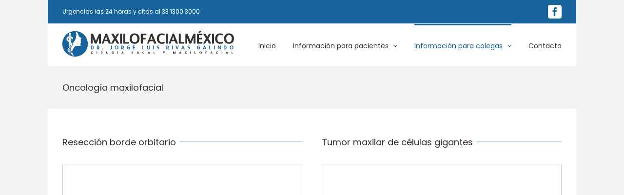

--- FILE ---
content_type: text/html; charset=UTF-8
request_url: https://maxilofacialmexico.com/introduccion/oncologia/
body_size: 17300
content:
<!DOCTYPE html>
<html class="avada-html-layout-boxed avada-html-header-position-top" lang="en" prefix="og: http://ogp.me/ns# fb: http://ogp.me/ns/fb#">
<head>
	<meta http-equiv="X-UA-Compatible" content="IE=edge" />
	<meta http-equiv="Content-Type" content="text/html; charset=utf-8"/>
	<meta name="viewport" content="width=device-width, initial-scale=1" />
	<title>Oncología maxilofacial &#8211; Maxilofacial M&eacute;xico</title>
<meta name='robots' content='max-image-preview:large' />
<link rel='dns-prefetch' href='//cdn.jsdelivr.net' />
<link rel="alternate" type="application/rss+xml" title="Maxilofacial M&eacute;xico &raquo; Feed" href="https://maxilofacialmexico.com/feed/" />
<link rel="alternate" type="application/rss+xml" title="Maxilofacial M&eacute;xico &raquo; Comments Feed" href="https://maxilofacialmexico.com/comments/feed/" />
		
		
		
		
				<link rel="alternate" title="oEmbed (JSON)" type="application/json+oembed" href="https://maxilofacialmexico.com/wp-json/oembed/1.0/embed?url=https%3A%2F%2Fmaxilofacialmexico.com%2Fintroduccion%2Foncologia%2F" />
<link rel="alternate" title="oEmbed (XML)" type="text/xml+oembed" href="https://maxilofacialmexico.com/wp-json/oembed/1.0/embed?url=https%3A%2F%2Fmaxilofacialmexico.com%2Fintroduccion%2Foncologia%2F&#038;format=xml" />

		<meta property="og:title" content="Oncología maxilofacial"/>
		<meta property="og:type" content="article"/>
		<meta property="og:url" content="https://maxilofacialmexico.com/introduccion/oncologia/"/>
		<meta property="og:site_name" content="Maxilofacial M&eacute;xico"/>
		<meta property="og:description" content="Resección borde orbitario    Tumor maxilar de células gigantes    Sarcoma embrionario Al dar click"/>

									<meta property="og:image" content="https://maxilofacialmexico.com/wp-content/uploads/2018/08/logo.png"/>
							<style id='wp-img-auto-sizes-contain-inline-css' type='text/css'>
img:is([sizes=auto i],[sizes^="auto," i]){contain-intrinsic-size:3000px 1500px}
/*# sourceURL=wp-img-auto-sizes-contain-inline-css */
</style>
<style id='wp-emoji-styles-inline-css' type='text/css'>

	img.wp-smiley, img.emoji {
		display: inline !important;
		border: none !important;
		box-shadow: none !important;
		height: 1em !important;
		width: 1em !important;
		margin: 0 0.07em !important;
		vertical-align: -0.1em !important;
		background: none !important;
		padding: 0 !important;
	}
/*# sourceURL=wp-emoji-styles-inline-css */
</style>
<style id='classic-theme-styles-inline-css' type='text/css'>
/*! This file is auto-generated */
.wp-block-button__link{color:#fff;background-color:#32373c;border-radius:9999px;box-shadow:none;text-decoration:none;padding:calc(.667em + 2px) calc(1.333em + 2px);font-size:1.125em}.wp-block-file__button{background:#32373c;color:#fff;text-decoration:none}
/*# sourceURL=/wp-includes/css/classic-themes.min.css */
</style>
<link rel='stylesheet' id='avada-stylesheet-css' href='https://maxilofacialmexico.com/wp-content/themes/Avada/assets/css/style.min.css?ver=6.2.3' type='text/css' media='all' />
<link rel='stylesheet' id='fusion-dynamic-css-css' href='https://maxilofacialmexico.com/wp-content/uploads/fusion-styles/6915b51f9250e3422d26d90143c1a194.min.css?ver=2.2.3' type='text/css' media='all' />
<script type="text/javascript" src="https://maxilofacialmexico.com/wp-includes/js/jquery/jquery.min.js?ver=3.7.1" id="jquery-core-js"></script>
<script type="text/javascript" src="https://maxilofacialmexico.com/wp-includes/js/jquery/jquery-migrate.min.js?ver=3.4.1" id="jquery-migrate-js"></script>
<link rel="https://api.w.org/" href="https://maxilofacialmexico.com/wp-json/" /><link rel="alternate" title="JSON" type="application/json" href="https://maxilofacialmexico.com/wp-json/wp/v2/pages/130" /><link rel="EditURI" type="application/rsd+xml" title="RSD" href="https://maxilofacialmexico.com/xmlrpc.php?rsd" />
<meta name="generator" content="WordPress 6.9" />
<link rel="canonical" href="https://maxilofacialmexico.com/introduccion/oncologia/" />
<link rel='shortlink' href='https://maxilofacialmexico.com/?p=130' />
<style type="text/css" id="css-fb-visibility">@media screen and (max-width: 640px){body:not(.fusion-builder-ui-wireframe) .fusion-no-small-visibility{display:none !important;}}@media screen and (min-width: 641px) and (max-width: 1024px){body:not(.fusion-builder-ui-wireframe) .fusion-no-medium-visibility{display:none !important;}}@media screen and (min-width: 1025px){body:not(.fusion-builder-ui-wireframe) .fusion-no-large-visibility{display:none !important;}}</style>		<script type="text/javascript">
			var doc = document.documentElement;
			doc.setAttribute( 'data-useragent', navigator.userAgent );
		</script>
		
	<META  name="keywords" content="Cirugia maxilofacial, Cirugía maxilofacial, cirugia maxilofacial, cirujano maxilofacial Guadalajara, Dr. Jorge Luis Rivas Galindo, odontologia, cirugia maxilofacial, cirugía maxilofacial guadalajara jalisco, cirugia maxilofacial ambulatoria, congreso cirugia maxilofacial, lo mejor en cirugia maxilofacial, cirugia oral maxilofacial, cirujano máxilofacial guadalajara jalisco, cirugia maxilofacial para tercera edad, Cirugía bucal muelas del juicio, de cirugia maxilofacial de, cirugia maxilofacial de prognatismo, cirugia maxilofacial tumores, cirugia maxilofacial y bucal, cirugia maxilofacial 2016, cirugia maxilofacial con, clinicas cirugia maxilofacial, cirujia maxilofacial, cirugia oral y maxilofacial, de cirugia oral y maxilofacial, especialista en cirugia maxilofacial, de la cirugia maxilofacial, cirugia maxilofacial infantil, cirugia maxilofacial en guadalajara jalisco mexico, de cirugia maxilofacial del, cirugía bucal y máxilofacial, servicio de cirugia maxilofacial, servicio urgente cirugia maxilofacial, médico especialista en cirugía máxilofacial, cirugía de la cara, cirugia maxilofacial dr jorge luis rivas galindo, dentista especialista en cirugía máxilofacial, maxilofacial guadalajara jalisco, maxilofacial en méxico, cirugia maxilofacial doctor, máxilofacialméxico, enfermedades de la boca, enfermedades de la cara, medicina bucal, tratamiento quirurgicos de la boca, tratamientos quirurgicos de la cara, cirugia maxilofacial Guadalajara centro, cirugia maxilofacial urgencias, cirugia maxilofacial zapopan jalisco, cirugia estetica maxilofacial, cirugia maxilofacial en guadalajara jalisco, cirugia maxilofacial de los maxilares, cirugia maxilofacial corta estancia, cirugia maxilofacial hospital la, cirugia maxilofacial hospital, cirugia maxilofacial médico certificado, accidentes cirugia maxilofacial, precio cirugia maxilofacial, clinicas de cirugia maxilofacial, postoperatorio cirugia maxilofacial, cirugia maxilofacial en españa, cirugia bucal y maxilofacial, cirugia maxilofacial por, foro cirugia maxilofacial, cirugia oral y maxilofacial en, fotos cirugia maxilofacial, de cirugia maxilofacial en, cirugia maxilofacial en la, cirugia maxilofacial en zapopan jalisco, cirugia maxilofacial en el hospital, cirugia maxilofacial méxico, cirugia maxilofacial atención inmediata, cirugia maxilofacial precios razonables, de una cirugia maxilofacial, cirugia maxilofacial madrid, sobre cirugia maxilofacial, una cirugia maxilofacial, de cirugia maxilofacial del hospital, cirugia maxilofacial del hospital, cirugia maxilofacial muela, Tumores de cara y cuello, cirugia maxilo facial, cirugia oral, cirugia y patología máxilofacial, radiologia maxilofacial, casos clinicos cirugia, cirugia ortognatica, cirugia ortodoncia, cirujano maxilofacial, ortodoncia maxilofacial, clínica maxilofacial, protesis maxilofacial, historia de la cirugia, cursos de cirugia, medicina maxilofacial, cirugia avanzada, cirugia bucal, odontologia maxilofacial, cirugia medica, medicos cirugia, medicina cirugia, congresos cirugia, congreso maxilofacial, cirugia dientes, instituto maxilofacial, especialidad maxilofacial, sociedad maxilofacial, sociedad cirugia, odontologia cirugia, cirugía máxilofacial zapopan jalisco, cirugia pediatria, servicio maxilofacial, cirugia ginecologia, congreso cirugia, enfermedades de articulación temporomandibular, cirugia traumatologia, implantes maxilofacial, anatomia maxilofacial, cirugia pediatrica, dr maxilofacial, medico con reconocimiento internacional, cirugia estetica, maxilofacial mandibula, cirugia clinica, cirugia atm, cirugia dental, cirugia craneo, radiografia maxilofacial, cirugia mandibula, instrumental maxilofacial, cirugia implantes dentales, cirugia mandibular, atm maxilofacial, cirugia preprotesica, hueso maxilofacial, periodoncia, cirugia maxilar, fractura maxilofacial, maxilofacial inferior, ortodoncia, fractura maxilar, centro maxilofacial, clinica maxilofacial, cirugía maxilo facial, implantes dentales, cirujano maxilo facial, medicos maxilofacial, cirugia ortognática, clinicas maxilofacial, cirugia nasal, cirugia general, cirugia oftalmologia, clinicas cirugia, oral maxilofacial, cirurgia maxilofacial, imagenes cirugia, cirugia enfermeria, cirugia implantes, cirugía de la boca, oral surgeon, oral and maxillofacial surgeon, oral maxillofacial surgeon, maxillofacial surgery, oral surgeons, dental surgery, maxilofacial surgery, oral surg, oral implantology, oral maxilofacial, oral clinic, dentures, dentists, dental services, craniofacial surgery, oral implant, oral radiology, oral dental, oral implants, orthognatic surgery, trauma surgery, orthognathic surgery, surgery operation, surgery procedure, after surgery, post surgery, medical surgery, facial surgery, oral pathology, hernia surgery, oral medicine, jaw surgery, doctor surgery, implant surgery, journal surgery, oral numbing, oral care, cosmetic surgery, cosmetic dentistry, head and neck surgery, salivary glands surgery, temporomandibular surgery, oral pathology, oral radiology, head and neck images, imagenology, mri head, face ct, mouth, surgery, face reconstruction, chirurgie esthetique, chirurgie plastique, chirurgien chirigie maxillo, chirurgie de la, bouche, visege, clinique dentaire, dentiste, dentist, implant dentaire, prothese dentaire, loft dentaire, centre dentaire loft, dentiste, dental clinic, imágenes de máxilofacial, imagenes de maxilofacial, maxilofacial imagenes, máxilofacial imágenes, fotos de cirugia maxilofacial, fotos de cirugía máxilofacial, fotos máxilofacial, fotos maxilofacial, fotos cirugia maxilofacial, fotos cirugía máxilofacial, cirugía buco-maxilofacial, cirugía buco-máxilofacial, cirugia buco-maxilofacial, cirugia bucomaxilofacial, cirugia bucal, cirugía bucal,  boca, cara, dientes, dolor dental,  encias, cirugia maxilofacial, lengua, traumatologia bucal, fracturas de cara, cirugia maxilofacial, tumores de boca, cancer oral, cirugia ortognatica, cirugia maxilofacial, articulacion temporomandibular, cirugia maxilofacial, infecciones de boca y cara, prognatismo, cirugia maxilofacial, historia de la odontologia, oncologia maxilofacial, etica maxilofacial, enseñanza de cirugia maxilofacialMáxilofacial, Dr. Jorge Luis Rivas Galindo, Cirugia maxilofacial, Cirugía maxilofacial, cirujano maxilofacial, muelas del juicio, muelas cordales, dolor dental, dientes retenidos, molares incluidos, quistes mandibulares, quistes maxilares, articulación témporomandibular, ránula, frenillo labial, frenillo lingual, accidentes, fracturas de cara, tumores de boca, cáncer de boca, enseñanza de cirugía máxilofacial, gingivitis, ética médica, implantes dentarios, protesis mandibular, protesis maxilar, radiología dental, imagenología máxilofacial, biopsias de boca, glositis, historia de la odontología, trauma dental, dolor dental, miedo al dentista, accidentes en consultorio dental, sala de operaciones en cirugía máxilofacial, dolor facial, neuralgia de trigémino, malformaciones faciales, micrognatia, macrognatia, cirugía ortognática, ortodoncia quirúrgica, medicina bucal, cirugía máxilofacial, hospital para cirugía máxilofacial Guadalajara, experiencia quirúrgica, Guadalajara, Dr. Jorge Luis Rivas Galindo, boca, cara, dientes, dolor dental, encias, cirugia maxilofacial, lengua, traumatologia bucal, fracturas de cara, oral and maxillofacial surgery, cirugia maxilofacial, tumores de boca y cara, glandulas salivales, articulacion temporomandibular, implantes dentales, oncologia maxilofacial, patologia de boca, muelas cordales, oral surgery, oral and maxillofacial surgery, wisdom teeth, mouth, tongue, ortognatic surgery, etica, muelas, boca, dolor, tumores, urgencias dentales, experiencia, maxilofacial, radiologia, diagnostico, quirofano, patologia bucal, cirugia menor de la boca, cirugia ambulatoria ."><style id='global-styles-inline-css' type='text/css'>
:root{--wp--preset--aspect-ratio--square: 1;--wp--preset--aspect-ratio--4-3: 4/3;--wp--preset--aspect-ratio--3-4: 3/4;--wp--preset--aspect-ratio--3-2: 3/2;--wp--preset--aspect-ratio--2-3: 2/3;--wp--preset--aspect-ratio--16-9: 16/9;--wp--preset--aspect-ratio--9-16: 9/16;--wp--preset--color--black: #000000;--wp--preset--color--cyan-bluish-gray: #abb8c3;--wp--preset--color--white: #ffffff;--wp--preset--color--pale-pink: #f78da7;--wp--preset--color--vivid-red: #cf2e2e;--wp--preset--color--luminous-vivid-orange: #ff6900;--wp--preset--color--luminous-vivid-amber: #fcb900;--wp--preset--color--light-green-cyan: #7bdcb5;--wp--preset--color--vivid-green-cyan: #00d084;--wp--preset--color--pale-cyan-blue: #8ed1fc;--wp--preset--color--vivid-cyan-blue: #0693e3;--wp--preset--color--vivid-purple: #9b51e0;--wp--preset--gradient--vivid-cyan-blue-to-vivid-purple: linear-gradient(135deg,rgb(6,147,227) 0%,rgb(155,81,224) 100%);--wp--preset--gradient--light-green-cyan-to-vivid-green-cyan: linear-gradient(135deg,rgb(122,220,180) 0%,rgb(0,208,130) 100%);--wp--preset--gradient--luminous-vivid-amber-to-luminous-vivid-orange: linear-gradient(135deg,rgb(252,185,0) 0%,rgb(255,105,0) 100%);--wp--preset--gradient--luminous-vivid-orange-to-vivid-red: linear-gradient(135deg,rgb(255,105,0) 0%,rgb(207,46,46) 100%);--wp--preset--gradient--very-light-gray-to-cyan-bluish-gray: linear-gradient(135deg,rgb(238,238,238) 0%,rgb(169,184,195) 100%);--wp--preset--gradient--cool-to-warm-spectrum: linear-gradient(135deg,rgb(74,234,220) 0%,rgb(151,120,209) 20%,rgb(207,42,186) 40%,rgb(238,44,130) 60%,rgb(251,105,98) 80%,rgb(254,248,76) 100%);--wp--preset--gradient--blush-light-purple: linear-gradient(135deg,rgb(255,206,236) 0%,rgb(152,150,240) 100%);--wp--preset--gradient--blush-bordeaux: linear-gradient(135deg,rgb(254,205,165) 0%,rgb(254,45,45) 50%,rgb(107,0,62) 100%);--wp--preset--gradient--luminous-dusk: linear-gradient(135deg,rgb(255,203,112) 0%,rgb(199,81,192) 50%,rgb(65,88,208) 100%);--wp--preset--gradient--pale-ocean: linear-gradient(135deg,rgb(255,245,203) 0%,rgb(182,227,212) 50%,rgb(51,167,181) 100%);--wp--preset--gradient--electric-grass: linear-gradient(135deg,rgb(202,248,128) 0%,rgb(113,206,126) 100%);--wp--preset--gradient--midnight: linear-gradient(135deg,rgb(2,3,129) 0%,rgb(40,116,252) 100%);--wp--preset--font-size--small: 9.75px;--wp--preset--font-size--medium: 20px;--wp--preset--font-size--large: 19.5px;--wp--preset--font-size--x-large: 42px;--wp--preset--font-size--normal: 13px;--wp--preset--font-size--xlarge: 26px;--wp--preset--font-size--huge: 39px;--wp--preset--spacing--20: 0.44rem;--wp--preset--spacing--30: 0.67rem;--wp--preset--spacing--40: 1rem;--wp--preset--spacing--50: 1.5rem;--wp--preset--spacing--60: 2.25rem;--wp--preset--spacing--70: 3.38rem;--wp--preset--spacing--80: 5.06rem;--wp--preset--shadow--natural: 6px 6px 9px rgba(0, 0, 0, 0.2);--wp--preset--shadow--deep: 12px 12px 50px rgba(0, 0, 0, 0.4);--wp--preset--shadow--sharp: 6px 6px 0px rgba(0, 0, 0, 0.2);--wp--preset--shadow--outlined: 6px 6px 0px -3px rgb(255, 255, 255), 6px 6px rgb(0, 0, 0);--wp--preset--shadow--crisp: 6px 6px 0px rgb(0, 0, 0);}:where(.is-layout-flex){gap: 0.5em;}:where(.is-layout-grid){gap: 0.5em;}body .is-layout-flex{display: flex;}.is-layout-flex{flex-wrap: wrap;align-items: center;}.is-layout-flex > :is(*, div){margin: 0;}body .is-layout-grid{display: grid;}.is-layout-grid > :is(*, div){margin: 0;}:where(.wp-block-columns.is-layout-flex){gap: 2em;}:where(.wp-block-columns.is-layout-grid){gap: 2em;}:where(.wp-block-post-template.is-layout-flex){gap: 1.25em;}:where(.wp-block-post-template.is-layout-grid){gap: 1.25em;}.has-black-color{color: var(--wp--preset--color--black) !important;}.has-cyan-bluish-gray-color{color: var(--wp--preset--color--cyan-bluish-gray) !important;}.has-white-color{color: var(--wp--preset--color--white) !important;}.has-pale-pink-color{color: var(--wp--preset--color--pale-pink) !important;}.has-vivid-red-color{color: var(--wp--preset--color--vivid-red) !important;}.has-luminous-vivid-orange-color{color: var(--wp--preset--color--luminous-vivid-orange) !important;}.has-luminous-vivid-amber-color{color: var(--wp--preset--color--luminous-vivid-amber) !important;}.has-light-green-cyan-color{color: var(--wp--preset--color--light-green-cyan) !important;}.has-vivid-green-cyan-color{color: var(--wp--preset--color--vivid-green-cyan) !important;}.has-pale-cyan-blue-color{color: var(--wp--preset--color--pale-cyan-blue) !important;}.has-vivid-cyan-blue-color{color: var(--wp--preset--color--vivid-cyan-blue) !important;}.has-vivid-purple-color{color: var(--wp--preset--color--vivid-purple) !important;}.has-black-background-color{background-color: var(--wp--preset--color--black) !important;}.has-cyan-bluish-gray-background-color{background-color: var(--wp--preset--color--cyan-bluish-gray) !important;}.has-white-background-color{background-color: var(--wp--preset--color--white) !important;}.has-pale-pink-background-color{background-color: var(--wp--preset--color--pale-pink) !important;}.has-vivid-red-background-color{background-color: var(--wp--preset--color--vivid-red) !important;}.has-luminous-vivid-orange-background-color{background-color: var(--wp--preset--color--luminous-vivid-orange) !important;}.has-luminous-vivid-amber-background-color{background-color: var(--wp--preset--color--luminous-vivid-amber) !important;}.has-light-green-cyan-background-color{background-color: var(--wp--preset--color--light-green-cyan) !important;}.has-vivid-green-cyan-background-color{background-color: var(--wp--preset--color--vivid-green-cyan) !important;}.has-pale-cyan-blue-background-color{background-color: var(--wp--preset--color--pale-cyan-blue) !important;}.has-vivid-cyan-blue-background-color{background-color: var(--wp--preset--color--vivid-cyan-blue) !important;}.has-vivid-purple-background-color{background-color: var(--wp--preset--color--vivid-purple) !important;}.has-black-border-color{border-color: var(--wp--preset--color--black) !important;}.has-cyan-bluish-gray-border-color{border-color: var(--wp--preset--color--cyan-bluish-gray) !important;}.has-white-border-color{border-color: var(--wp--preset--color--white) !important;}.has-pale-pink-border-color{border-color: var(--wp--preset--color--pale-pink) !important;}.has-vivid-red-border-color{border-color: var(--wp--preset--color--vivid-red) !important;}.has-luminous-vivid-orange-border-color{border-color: var(--wp--preset--color--luminous-vivid-orange) !important;}.has-luminous-vivid-amber-border-color{border-color: var(--wp--preset--color--luminous-vivid-amber) !important;}.has-light-green-cyan-border-color{border-color: var(--wp--preset--color--light-green-cyan) !important;}.has-vivid-green-cyan-border-color{border-color: var(--wp--preset--color--vivid-green-cyan) !important;}.has-pale-cyan-blue-border-color{border-color: var(--wp--preset--color--pale-cyan-blue) !important;}.has-vivid-cyan-blue-border-color{border-color: var(--wp--preset--color--vivid-cyan-blue) !important;}.has-vivid-purple-border-color{border-color: var(--wp--preset--color--vivid-purple) !important;}.has-vivid-cyan-blue-to-vivid-purple-gradient-background{background: var(--wp--preset--gradient--vivid-cyan-blue-to-vivid-purple) !important;}.has-light-green-cyan-to-vivid-green-cyan-gradient-background{background: var(--wp--preset--gradient--light-green-cyan-to-vivid-green-cyan) !important;}.has-luminous-vivid-amber-to-luminous-vivid-orange-gradient-background{background: var(--wp--preset--gradient--luminous-vivid-amber-to-luminous-vivid-orange) !important;}.has-luminous-vivid-orange-to-vivid-red-gradient-background{background: var(--wp--preset--gradient--luminous-vivid-orange-to-vivid-red) !important;}.has-very-light-gray-to-cyan-bluish-gray-gradient-background{background: var(--wp--preset--gradient--very-light-gray-to-cyan-bluish-gray) !important;}.has-cool-to-warm-spectrum-gradient-background{background: var(--wp--preset--gradient--cool-to-warm-spectrum) !important;}.has-blush-light-purple-gradient-background{background: var(--wp--preset--gradient--blush-light-purple) !important;}.has-blush-bordeaux-gradient-background{background: var(--wp--preset--gradient--blush-bordeaux) !important;}.has-luminous-dusk-gradient-background{background: var(--wp--preset--gradient--luminous-dusk) !important;}.has-pale-ocean-gradient-background{background: var(--wp--preset--gradient--pale-ocean) !important;}.has-electric-grass-gradient-background{background: var(--wp--preset--gradient--electric-grass) !important;}.has-midnight-gradient-background{background: var(--wp--preset--gradient--midnight) !important;}.has-small-font-size{font-size: var(--wp--preset--font-size--small) !important;}.has-medium-font-size{font-size: var(--wp--preset--font-size--medium) !important;}.has-large-font-size{font-size: var(--wp--preset--font-size--large) !important;}.has-x-large-font-size{font-size: var(--wp--preset--font-size--x-large) !important;}
/*# sourceURL=global-styles-inline-css */
</style>
<style id='wp-block-library-inline-css' type='text/css'>
:root{--wp-block-synced-color:#7a00df;--wp-block-synced-color--rgb:122,0,223;--wp-bound-block-color:var(--wp-block-synced-color);--wp-editor-canvas-background:#ddd;--wp-admin-theme-color:#007cba;--wp-admin-theme-color--rgb:0,124,186;--wp-admin-theme-color-darker-10:#006ba1;--wp-admin-theme-color-darker-10--rgb:0,107,160.5;--wp-admin-theme-color-darker-20:#005a87;--wp-admin-theme-color-darker-20--rgb:0,90,135;--wp-admin-border-width-focus:2px}@media (min-resolution:192dpi){:root{--wp-admin-border-width-focus:1.5px}}.wp-element-button{cursor:pointer}:root .has-very-light-gray-background-color{background-color:#eee}:root .has-very-dark-gray-background-color{background-color:#313131}:root .has-very-light-gray-color{color:#eee}:root .has-very-dark-gray-color{color:#313131}:root .has-vivid-green-cyan-to-vivid-cyan-blue-gradient-background{background:linear-gradient(135deg,#00d084,#0693e3)}:root .has-purple-crush-gradient-background{background:linear-gradient(135deg,#34e2e4,#4721fb 50%,#ab1dfe)}:root .has-hazy-dawn-gradient-background{background:linear-gradient(135deg,#faaca8,#dad0ec)}:root .has-subdued-olive-gradient-background{background:linear-gradient(135deg,#fafae1,#67a671)}:root .has-atomic-cream-gradient-background{background:linear-gradient(135deg,#fdd79a,#004a59)}:root .has-nightshade-gradient-background{background:linear-gradient(135deg,#330968,#31cdcf)}:root .has-midnight-gradient-background{background:linear-gradient(135deg,#020381,#2874fc)}:root{--wp--preset--font-size--normal:16px;--wp--preset--font-size--huge:42px}.has-regular-font-size{font-size:1em}.has-larger-font-size{font-size:2.625em}.has-normal-font-size{font-size:var(--wp--preset--font-size--normal)}.has-huge-font-size{font-size:var(--wp--preset--font-size--huge)}.has-text-align-center{text-align:center}.has-text-align-left{text-align:left}.has-text-align-right{text-align:right}.has-fit-text{white-space:nowrap!important}#end-resizable-editor-section{display:none}.aligncenter{clear:both}.items-justified-left{justify-content:flex-start}.items-justified-center{justify-content:center}.items-justified-right{justify-content:flex-end}.items-justified-space-between{justify-content:space-between}.screen-reader-text{border:0;clip-path:inset(50%);height:1px;margin:-1px;overflow:hidden;padding:0;position:absolute;width:1px;word-wrap:normal!important}.screen-reader-text:focus{background-color:#ddd;clip-path:none;color:#444;display:block;font-size:1em;height:auto;left:5px;line-height:normal;padding:15px 23px 14px;text-decoration:none;top:5px;width:auto;z-index:100000}html :where(.has-border-color){border-style:solid}html :where([style*=border-top-color]){border-top-style:solid}html :where([style*=border-right-color]){border-right-style:solid}html :where([style*=border-bottom-color]){border-bottom-style:solid}html :where([style*=border-left-color]){border-left-style:solid}html :where([style*=border-width]){border-style:solid}html :where([style*=border-top-width]){border-top-style:solid}html :where([style*=border-right-width]){border-right-style:solid}html :where([style*=border-bottom-width]){border-bottom-style:solid}html :where([style*=border-left-width]){border-left-style:solid}html :where(img[class*=wp-image-]){height:auto;max-width:100%}:where(figure){margin:0 0 1em}html :where(.is-position-sticky){--wp-admin--admin-bar--position-offset:var(--wp-admin--admin-bar--height,0px)}@media screen and (max-width:600px){html :where(.is-position-sticky){--wp-admin--admin-bar--position-offset:0px}}
/*wp_block_styles_on_demand_placeholder:697a71f8aa144*/
/*# sourceURL=wp-block-library-inline-css */
</style>
<style id='wp-block-library-theme-inline-css' type='text/css'>
.wp-block-audio :where(figcaption){color:#555;font-size:13px;text-align:center}.is-dark-theme .wp-block-audio :where(figcaption){color:#ffffffa6}.wp-block-audio{margin:0 0 1em}.wp-block-code{border:1px solid #ccc;border-radius:4px;font-family:Menlo,Consolas,monaco,monospace;padding:.8em 1em}.wp-block-embed :where(figcaption){color:#555;font-size:13px;text-align:center}.is-dark-theme .wp-block-embed :where(figcaption){color:#ffffffa6}.wp-block-embed{margin:0 0 1em}.blocks-gallery-caption{color:#555;font-size:13px;text-align:center}.is-dark-theme .blocks-gallery-caption{color:#ffffffa6}:root :where(.wp-block-image figcaption){color:#555;font-size:13px;text-align:center}.is-dark-theme :root :where(.wp-block-image figcaption){color:#ffffffa6}.wp-block-image{margin:0 0 1em}.wp-block-pullquote{border-bottom:4px solid;border-top:4px solid;color:currentColor;margin-bottom:1.75em}.wp-block-pullquote :where(cite),.wp-block-pullquote :where(footer),.wp-block-pullquote__citation{color:currentColor;font-size:.8125em;font-style:normal;text-transform:uppercase}.wp-block-quote{border-left:.25em solid;margin:0 0 1.75em;padding-left:1em}.wp-block-quote cite,.wp-block-quote footer{color:currentColor;font-size:.8125em;font-style:normal;position:relative}.wp-block-quote:where(.has-text-align-right){border-left:none;border-right:.25em solid;padding-left:0;padding-right:1em}.wp-block-quote:where(.has-text-align-center){border:none;padding-left:0}.wp-block-quote.is-large,.wp-block-quote.is-style-large,.wp-block-quote:where(.is-style-plain){border:none}.wp-block-search .wp-block-search__label{font-weight:700}.wp-block-search__button{border:1px solid #ccc;padding:.375em .625em}:where(.wp-block-group.has-background){padding:1.25em 2.375em}.wp-block-separator.has-css-opacity{opacity:.4}.wp-block-separator{border:none;border-bottom:2px solid;margin-left:auto;margin-right:auto}.wp-block-separator.has-alpha-channel-opacity{opacity:1}.wp-block-separator:not(.is-style-wide):not(.is-style-dots){width:100px}.wp-block-separator.has-background:not(.is-style-dots){border-bottom:none;height:1px}.wp-block-separator.has-background:not(.is-style-wide):not(.is-style-dots){height:2px}.wp-block-table{margin:0 0 1em}.wp-block-table td,.wp-block-table th{word-break:normal}.wp-block-table :where(figcaption){color:#555;font-size:13px;text-align:center}.is-dark-theme .wp-block-table :where(figcaption){color:#ffffffa6}.wp-block-video :where(figcaption){color:#555;font-size:13px;text-align:center}.is-dark-theme .wp-block-video :where(figcaption){color:#ffffffa6}.wp-block-video{margin:0 0 1em}:root :where(.wp-block-template-part.has-background){margin-bottom:0;margin-top:0;padding:1.25em 2.375em}
/*# sourceURL=/wp-includes/css/dist/block-library/theme.min.css */
</style>
</head>

<body class="wp-singular page-template-default page page-id-130 page-child parent-pageid-68 wp-theme-Avada fusion-image-hovers fusion-pagination-sizing fusion-button_size-large fusion-button_type-flat fusion-button_span-yes avada-image-rollover-circle-yes avada-image-rollover-no fusion-body ltr fusion-sticky-header no-tablet-sticky-header no-mobile-sticky-header no-mobile-slidingbar no-mobile-totop avada-has-rev-slider-styles fusion-disable-outline fusion-sub-menu-fade mobile-logo-pos-left layout-boxed-mode avada-has-boxed-modal-shadow-none layout-scroll-offset-full avada-has-zero-margin-offset-top fusion-top-header menu-text-align-center mobile-menu-design-modern fusion-show-pagination-text fusion-header-layout-v3 avada-responsive avada-footer-fx-none avada-menu-highlight-style-bar fusion-search-form-classic fusion-main-menu-search-dropdown fusion-avatar-square avada-sticky-shrinkage avada-dropdown-styles avada-blog-layout-large avada-blog-archive-layout-large avada-header-shadow-no avada-menu-icon-position-left avada-has-megamenu-shadow avada-has-mainmenu-dropdown-divider avada-has-breadcrumb-mobile-hidden avada-has-titlebar-bar_and_content avada-has-pagination-padding avada-flyout-menu-direction-fade avada-ec-views-v1" >
		<a class="skip-link screen-reader-text" href="#content">Skip to content</a>

	<div id="boxed-wrapper">
		<div class="fusion-sides-frame"></div>
		<div id="wrapper" class="fusion-wrapper">
			<div id="home" style="position:relative;top:-1px;"></div>
			
			<header class="fusion-header-wrapper">
				<div class="fusion-header-v3 fusion-logo-alignment fusion-logo-left fusion-sticky-menu- fusion-sticky-logo- fusion-mobile-logo-  fusion-mobile-menu-design-modern">
					
<div class="fusion-secondary-header">
	<div class="fusion-row">
					<div class="fusion-alignleft">
				<div class="fusion-contact-info"><span class="fusion-contact-info-phone-number"><a href="tel:3313003000" style="color:white">Urgencias las 24 horas y citas al 33 1300 3000</a></span></div>			</div>
							<div class="fusion-alignright">
				<div class="fusion-social-links-header"><div class="fusion-social-networks boxed-icons"><div class="fusion-social-networks-wrapper"><a  class="fusion-social-network-icon fusion-tooltip fusion-facebook fusion-icon-facebook" style href="https://www.facebook.com/cirugiamaxilofacialmexico" target="_blank" rel="noopener noreferrer" data-placement="bottom" data-title="facebook" data-toggle="tooltip" title="facebook"><span class="screen-reader-text">facebook</span></a></div></div></div>			</div>
			</div>
</div>
<div class="fusion-header-sticky-height"></div>
<div class="fusion-header">
	<div class="fusion-row">
					<div class="fusion-logo" data-margin-top="14px" data-margin-bottom="14px" data-margin-left="0px" data-margin-right="0px">
			<a class="fusion-logo-link"  href="https://maxilofacialmexico.com/" >

						<!-- standard logo -->
			<img src="https://maxilofacialmexico.com/wp-content/uploads/2018/08/logo.png" srcset="https://maxilofacialmexico.com/wp-content/uploads/2018/08/logo.png 1x" width="352" height="54" alt="Maxilofacial M&eacute;xico Logo" data-retina_logo_url="" class="fusion-standard-logo" />

			
					</a>
		</div>		<nav class="fusion-main-menu" aria-label="Main Menu"><ul id="menu-main-navigation" class="fusion-menu"><li  id="menu-item-152"  class="menu-item menu-item-type-post_type menu-item-object-page menu-item-home menu-item-152"  data-item-id="152"><a  href="https://maxilofacialmexico.com/" class="fusion-bar-highlight"><span class="menu-text">Inicio</span></a></li><li  id="menu-item-155"  class="menu-item menu-item-type-custom menu-item-object-custom menu-item-has-children menu-item-155 fusion-megamenu-menu"  data-item-id="155"><a  href="#" class="fusion-bar-highlight"><span class="menu-text">Información para pacientes</span> <span class="fusion-caret"><i class="fusion-dropdown-indicator"></i></span></a><div class="fusion-megamenu-wrapper fusion-columns-3 columns-per-row-3 columns-3 col-span-12 fusion-megamenu-fullwidth"><div class="row"><div class="fusion-megamenu-holder" style="width:1084px" data-width="1084px"><ul class="fusion-megamenu"><li  id="menu-item-156"  class="menu-item menu-item-type-post_type menu-item-object-page menu-item-156 fusion-megamenu-submenu fusion-megamenu-columns-3 col-lg-4 col-md-4 col-sm-4" ><div class='fusion-megamenu-title'><a href="https://maxilofacialmexico.com/quees/">¿Qué es la cirugía maxilofacial?</a></div></li><li  id="menu-item-158"  class="menu-item menu-item-type-post_type menu-item-object-page menu-item-158 fusion-megamenu-submenu fusion-megamenu-columns-3 col-lg-4 col-md-4 col-sm-4" ><div class='fusion-megamenu-title'><a href="https://maxilofacialmexico.com/historiadevida/">Dr. Jorge Luis Rivas Galindo</a></div><div class="fusion-megamenu-widgets-container second-level-widget"><div id="text-8" class="widget widget_text">			<div class="textwidget"><p>Conoce la formación académica e historia de vida del doctor</p>
</div>
		</div></div></li><li  id="menu-item-157"  class="menu-item menu-item-type-post_type menu-item-object-page menu-item-157 fusion-megamenu-submenu fusion-megamenu-columns-3 col-lg-4 col-md-4 col-sm-4" ><div class='fusion-megamenu-title'><a href="https://maxilofacialmexico.com/blog/">Blog</a></div><div class="fusion-megamenu-widgets-container second-level-widget"><div id="text-11" class="widget widget_text">			<div class="textwidget"><p>Cada lunes publicamos información dirigida a pacientes. ¡No te lo pierdas!</p>
</div>
		</div></div></li></ul></div><div style="clear:both;"></div></div></div></li><li  id="menu-item-154"  class="menu-item menu-item-type-post_type menu-item-object-page current-page-ancestor current-menu-ancestor current-page-parent current_page_ancestor menu-item-has-children menu-item-154 fusion-megamenu-menu"  data-item-id="154"><a  href="https://maxilofacialmexico.com/introduccion/" class="fusion-bar-highlight"><span class="menu-text">Información para colegas</span> <span class="fusion-caret"><i class="fusion-dropdown-indicator"></i></span></a><div class="fusion-megamenu-wrapper fusion-columns-5 columns-per-row-5 columns-5 col-span-12 fusion-megamenu-fullwidth"><div class="row"><div class="fusion-megamenu-holder" style="width:1084px" data-width="1084px"><ul class="fusion-megamenu"><li  id="menu-item-159"  class="menu-item menu-item-type-custom menu-item-object-custom menu-item-159 fusion-megamenu-submenu fusion-megamenu-columns-5 col-lg-2 col-md-2 col-sm-2" ><div class='fusion-megamenu-title'>Precaución</div><div class="fusion-megamenu-widgets-container second-level-widget"><div id="text-10" class="widget widget_text">			<div class="textwidget"><div align="justify">Este área de la página contiene material educativo para médicos y estudiantes, no apta para menores de edad o personas sensibles y ajenas al ejercicio de la cirugía.</div>
</div>
		</div></div></li><li  id="menu-item-160"  class="menu-item menu-item-type-custom menu-item-object-custom current-menu-ancestor current-menu-parent menu-item-has-children menu-item-160 fusion-megamenu-submenu fusion-megamenu-submenu-notitle fusion-megamenu-columns-5 col-lg-2 col-md-2 col-sm-2" ><ul class="sub-menu"><li  id="menu-item-161"  class="menu-item menu-item-type-post_type menu-item-object-page current-page-ancestor current-page-parent menu-item-161" ><a  href="https://maxilofacialmexico.com/introduccion/" class="fusion-bar-highlight"><span><span class="fusion-megamenu-bullet"></span>Introducción</span></a></li><li  id="menu-item-162"  class="menu-item menu-item-type-post_type menu-item-object-page menu-item-162" ><a  href="https://maxilofacialmexico.com/introduccion/exodoncia/" class="fusion-bar-highlight"><span><span class="fusion-megamenu-bullet"></span>Exodoncia</span></a></li><li  id="menu-item-163"  class="menu-item menu-item-type-post_type menu-item-object-page menu-item-163" ><a  href="https://maxilofacialmexico.com/introduccion/cirugiaortognatica/" class="fusion-bar-highlight"><span><span class="fusion-megamenu-bullet"></span>Cirugía ortognática</span></a></li><li  id="menu-item-165"  class="menu-item menu-item-type-post_type menu-item-object-page current-menu-item page_item page-item-130 current_page_item menu-item-165" ><a  href="https://maxilofacialmexico.com/introduccion/oncologia/" class="fusion-bar-highlight"><span><span class="fusion-megamenu-bullet"></span>Oncología maxilofacial</span></a></li><li  id="menu-item-164"  class="menu-item menu-item-type-post_type menu-item-object-page menu-item-164" ><a  href="https://maxilofacialmexico.com/introduccion/implantologia/" class="fusion-bar-highlight"><span><span class="fusion-megamenu-bullet"></span>Implantología</span></a></li></ul></li><li  id="menu-item-166"  class="menu-item menu-item-type-custom menu-item-object-custom menu-item-has-children menu-item-166 fusion-megamenu-submenu fusion-megamenu-submenu-notitle fusion-megamenu-columns-5 col-lg-2 col-md-2 col-sm-2" ><ul class="sub-menu"><li  id="menu-item-169"  class="menu-item menu-item-type-post_type menu-item-object-page menu-item-169" ><a  href="https://maxilofacialmexico.com/introduccion/patologia/" class="fusion-bar-highlight"><span><span class="fusion-megamenu-bullet"></span>Patología</span></a></li><li  id="menu-item-168"  class="menu-item menu-item-type-post_type menu-item-object-page menu-item-168" ><a  href="https://maxilofacialmexico.com/introduccion/glandulassalivales/" class="fusion-bar-highlight"><span><span class="fusion-megamenu-bullet"></span>Glándulas salivales</span></a></li><li  id="menu-item-167"  class="menu-item menu-item-type-post_type menu-item-object-page menu-item-167" ><a  href="https://maxilofacialmexico.com/introduccion/deontologia/" class="fusion-bar-highlight"><span><span class="fusion-megamenu-bullet"></span>Deontología</span></a></li><li  id="menu-item-171"  class="menu-item menu-item-type-post_type menu-item-object-page menu-item-171" ><a  href="https://maxilofacialmexico.com/introduccion/traumatologia/" class="fusion-bar-highlight"><span><span class="fusion-megamenu-bullet"></span>Traumatología</span></a></li><li  id="menu-item-170"  class="menu-item menu-item-type-post_type menu-item-object-page menu-item-170" ><a  href="https://maxilofacialmexico.com/introduccion/biopsia/" class="fusion-bar-highlight"><span><span class="fusion-megamenu-bullet"></span>Biopsia</span></a></li></ul></li><li  id="menu-item-172"  class="menu-item menu-item-type-custom menu-item-object-custom menu-item-has-children menu-item-172 fusion-megamenu-submenu fusion-megamenu-submenu-notitle fusion-megamenu-columns-5 col-lg-2 col-md-2 col-sm-2" ><ul class="sub-menu"><li  id="menu-item-175"  class="menu-item menu-item-type-post_type menu-item-object-page menu-item-175" ><a  href="https://maxilofacialmexico.com/introduccion/dolorfacial/" class="fusion-bar-highlight"><span><span class="fusion-megamenu-bullet"></span>Dolor facial</span></a></li><li  id="menu-item-174"  class="menu-item menu-item-type-post_type menu-item-object-page menu-item-174" ><a  href="https://maxilofacialmexico.com/introduccion/cirugiacraneomaxilofacial/" class="fusion-bar-highlight"><span><span class="fusion-megamenu-bullet"></span>Cirugía craneomaxilofacial</span></a></li><li  id="menu-item-176"  class="menu-item menu-item-type-post_type menu-item-object-page menu-item-176" ><a  href="https://maxilofacialmexico.com/introduccion/imagenologia/" class="fusion-bar-highlight"><span><span class="fusion-megamenu-bullet"></span>Imagenología</span></a></li><li  id="menu-item-173"  class="menu-item menu-item-type-post_type menu-item-object-page menu-item-173" ><a  href="https://maxilofacialmexico.com/introduccion/atm/" class="fusion-bar-highlight"><span><span class="fusion-megamenu-bullet"></span>Articulación temporomandibular</span></a></li><li  id="menu-item-358"  class="menu-item menu-item-type-post_type menu-item-object-page menu-item-358" ><a  href="https://maxilofacialmexico.com/introduccion/cirugiabucal/" class="fusion-bar-highlight"><span><span class="fusion-megamenu-bullet"></span>Cirugía bucal</span></a></li></ul></li><li  id="menu-item-177"  class="menu-item menu-item-type-custom menu-item-object-custom menu-item-177 fusion-megamenu-submenu fusion-megamenu-columns-5 col-lg-2 col-md-2 col-sm-2" ><div class='fusion-megamenu-title'>Cursos</div><div class="fusion-megamenu-widgets-container second-level-widget"><div id="text-7" class="widget widget_text">			<div class="textwidget"><p><b>Se imparten cursos de actualización. </b></p>
<p>Más informes en (33) 1300 3000</p>
</div>
		</div></div></li></ul></div><div style="clear:both;"></div></div></div></li><li  id="menu-item-153"  class="menu-item menu-item-type-post_type menu-item-object-page menu-item-153"  data-item-id="153"><a  href="https://maxilofacialmexico.com/contacto/" class="fusion-bar-highlight"><span class="menu-text">Contacto</span></a></li></ul></nav>	<div class="fusion-mobile-menu-icons">
							<a href="#" class="fusion-icon fusion-icon-bars" aria-label="Toggle mobile menu" aria-expanded="false"></a>
		
		
		
			</div>

<nav class="fusion-mobile-nav-holder fusion-mobile-menu-text-align-left" aria-label="Main Menu Mobile"></nav>

					</div>
</div>
				</div>
				<div class="fusion-clearfix"></div>
			</header>
						
			
		<div id="sliders-container">
					</div>
				
			
			<div class="avada-page-titlebar-wrapper">
				<div class="fusion-page-title-bar fusion-page-title-bar-breadcrumbs fusion-page-title-bar-left">
	<div class="fusion-page-title-row">
		<div class="fusion-page-title-wrapper">
			<div class="fusion-page-title-captions">

																			<h1 class="entry-title">Oncología maxilofacial</h1>

									
				
			</div>

										
		</div>
	</div>
</div>
			</div>

						<main id="main" class="clearfix ">
				<div class="fusion-row" style="">
<section id="content" style="width: 100%;">
					<div id="post-130" class="post-130 page type-page status-publish hentry">
			<span class="entry-title rich-snippet-hidden">Oncología maxilofacial</span><span class="vcard rich-snippet-hidden"><span class="fn"><a href="https://maxilofacialmexico.com/author/admin/" title="Posts by admin" rel="author">admin</a></span></span><span class="updated rich-snippet-hidden">2022-02-22T09:36:26-06:00</span>
			
			<div class="post-content">
				<div class="fusion-fullwidth fullwidth-box fusion-builder-row-1 hundred-percent-fullwidth non-hundred-percent-height-scrolling"  style='background-color: rgba(255,255,255,0);background-position: center center;background-repeat: no-repeat;padding-top:0px;padding-right:0px;padding-bottom:0px;padding-left:0px;'><div class="fusion-builder-row fusion-row "><div  class="fusion-layout-column fusion_builder_column fusion_builder_column_1_2 fusion-builder-column-0 fusion-one-half fusion-column-first 1_2"  style='margin-top:0px;margin-bottom:20px;width:48%; margin-right: 4%;'><div class="fusion-column-wrapper" style="padding: 0px 0px 0px 0px;background-position:left top;background-repeat:no-repeat;-webkit-background-size:cover;-moz-background-size:cover;-o-background-size:cover;background-size:cover;"   data-bg-url=""><style type="text/css"></style><div class="fusion-title title fusion-title-1 fusion-title-text fusion-title-size-two" style="margin-top:0px;margin-bottom:31px;"><h2 class="title-heading-left" style="margin:0;">Resección borde orbitario</h2><div class="title-sep-container"><div class="title-sep sep-single sep-solid" style="border-color:#17649d;"></div></div></div><div class="fusion-text"><p><iframe style="border: 1px solid #CCC; border-width: 1px; margin-bottom: 5px; max-width: 100%;" src="//www.slideshare.net/slideshow/embed_code/key/YhWHyfsaxMNDz" width="600" height="400" frameborder="0" marginwidth="0" marginheight="0" scrolling="no" allowfullscreen="allowfullscreen"> </iframe></p>
</div><div class="fusion-clearfix"></div></div></div><div  class="fusion-layout-column fusion_builder_column fusion_builder_column_1_2 fusion-builder-column-1 fusion-one-half fusion-column-last 1_2"  style='margin-top:0px;margin-bottom:20px;width:48%'><div class="fusion-column-wrapper" style="padding: 0px 0px 0px 0px;background-position:left top;background-repeat:no-repeat;-webkit-background-size:cover;-moz-background-size:cover;-o-background-size:cover;background-size:cover;"   data-bg-url=""><style type="text/css"></style><div class="fusion-title title fusion-title-2 fusion-title-text fusion-title-size-two" style="margin-top:0px;margin-bottom:31px;"><h2 class="title-heading-left" style="margin:0;">Tumor maxilar de células gigantes</h2><div class="title-sep-container"><div class="title-sep sep-single sep-solid" style="border-color:#17649d;"></div></div></div><div class="fusion-text"><p><iframe style="border: 1px solid #CCC; border-width: 1px; margin-bottom: 5px; max-width: 100%;" src="//www.slideshare.net/slideshow/embed_code/key/7OYuExAXqJ3HyL" width="600" height="400" frameborder="0" marginwidth="0" marginheight="0" scrolling="no" allowfullscreen="allowfullscreen"> </iframe></p>
</div><div class="fusion-clearfix"></div></div></div><div  class="fusion-layout-column fusion_builder_column fusion_builder_column_1_1 fusion-builder-column-2 fusion-one-full fusion-column-first fusion-column-last fusion-column-no-min-height 1_1"  style='margin-top:0px;margin-bottom:0px;'><div class="fusion-column-wrapper" style="padding: 0px 0px 0px 0px;background-position:left top;background-repeat:no-repeat;-webkit-background-size:cover;-moz-background-size:cover;-o-background-size:cover;background-size:cover;"   data-bg-url=""><style type="text/css"></style><div class="fusion-title title fusion-title-3 fusion-title-text fusion-title-size-two" style="margin-top:0px;margin-bottom:31px;"><h2 class="title-heading-left" style="margin:0;">Sarcoma embrionario</h2><div class="title-sep-container"><div class="title-sep sep-single sep-solid" style="border-color:#17649d;"></div></div></div><div class="fusion-text"><p>Al dar click a la imagen aparece un video con material no apto para gente sensible.</p>
</div><div class="imageframe-align-center"><div class="imageframe-liftup"><span class="fusion-imageframe imageframe-none imageframe-1"><a class="fusion-no-lightbox" href="https://maxilofacialmexico.com/archivos/Oncologia1.wmv" target="_blank" aria-label="Oncologia1" rel="noopener noreferrer"><img fetchpriority="high" decoding="async" src="https://maxilofacialmexico.com/wp-content/uploads/2018/08/Oncologia1.jpg" width="968" height="648" alt="" class="img-responsive wp-image-131" srcset="https://maxilofacialmexico.com/wp-content/uploads/2018/08/Oncologia1-200x134.jpg 200w, https://maxilofacialmexico.com/wp-content/uploads/2018/08/Oncologia1-400x268.jpg 400w, https://maxilofacialmexico.com/wp-content/uploads/2018/08/Oncologia1-600x402.jpg 600w, https://maxilofacialmexico.com/wp-content/uploads/2018/08/Oncologia1-800x536.jpg 800w, https://maxilofacialmexico.com/wp-content/uploads/2018/08/Oncologia1.jpg 968w" sizes="(max-width: 800px) 100vw, 968px" /></a></span></div></div><div class="fusion-clearfix"></div></div></div><div  class="fusion-layout-column fusion_builder_column fusion_builder_column_1_1 fusion-builder-column-3 fusion-one-full fusion-column-first fusion-column-last fusion-column-no-min-height 1_1"  style='margin-top:0px;margin-bottom:0px;'><div class="fusion-column-wrapper" style="padding: 0px 0px 0px 0px;background-position:left top;background-repeat:no-repeat;-webkit-background-size:cover;-moz-background-size:cover;-o-background-size:cover;background-size:cover;"   data-bg-url=""><style type="text/css"></style><div class="fusion-title title fusion-title-4 fusion-title-text fusion-title-size-two" style="margin-top:0px;margin-bottom:31px;"><h2 class="title-heading-left" style="margin:0;">PPTs</h2><div class="title-sep-container"><div class="title-sep sep-single sep-solid" style="border-color:#17649d;"></div></div></div><div class="fusion-clearfix"></div></div></div><div  class="fusion-layout-column fusion_builder_column fusion_builder_column_1_3 fusion-builder-column-4 fusion-one-third fusion-column-first 1_3"  style='margin-top:0px;margin-bottom:20px;width:30.6666%; margin-right: 4%;'><div class="fusion-column-wrapper" style="padding: 0px 0px 0px 0px;background-position:left top;background-repeat:no-repeat;-webkit-background-size:cover;-moz-background-size:cover;-o-background-size:cover;background-size:cover;"   data-bg-url=""><div class="fusion-button-wrapper fusion-align-block"><style type="text/css">.fusion-button.button-1 {border-radius:0px;}</style><a class="fusion-button button-flat fusion-button-default-size button-default button-1 fusion-button-default-span fusion-button-default-type" target="_blank" rel="noopener noreferrer" href="https://maxilofacialmexico.com/archivos/OncoLeucoplasia.ppt"><i class=" fa fa-file-text button-icon-left"></i><span class="fusion-button-text">Leucoplasia</span></a></div><div class="fusion-sep-clear"></div><div class="fusion-separator fusion-full-width-sep sep-none" style="margin-left: auto;margin-right: auto;margin-top:5px;margin-bottom:5px;"></div><div class="fusion-button-wrapper fusion-align-block"><style type="text/css">.fusion-button.button-2 {border-radius:0px;}</style><a class="fusion-button button-flat fusion-button-default-size button-default button-2 fusion-button-default-span fusion-button-default-type" target="_blank" rel="noopener noreferrer" href="https://maxilofacialmexico.com/archivos/OncoCancerDeEncia.pps"><i class=" fa fa-file-text button-icon-left"></i><span class="fusion-button-text">Cáncer de encía</span></a></div><div class="fusion-sep-clear"></div><div class="fusion-separator fusion-full-width-sep sep-none" style="margin-left: auto;margin-right: auto;margin-top:5px;margin-bottom:5px;"></div><div class="fusion-button-wrapper fusion-align-block"><style type="text/css">.fusion-button.button-3 {border-radius:0px;}</style><a class="fusion-button button-flat fusion-button-default-size button-default button-3 fusion-button-default-span fusion-button-default-type" target="_blank" rel="noopener noreferrer" href="https://maxilofacialmexico.com/archivos/OncoMaxilectomia.pps"><i class=" fa fa-file-text button-icon-left"></i><span class="fusion-button-text">Maxilectomía</span></a></div><div class="fusion-sep-clear"></div><div class="fusion-separator fusion-full-width-sep sep-none" style="margin-left: auto;margin-right: auto;margin-top:5px;margin-bottom:5px;"></div><div class="fusion-button-wrapper fusion-align-block"><style type="text/css">.fusion-button.button-4 {border-radius:0px;}</style><a class="fusion-button button-flat fusion-button-default-size button-default button-4 fusion-button-default-span fusion-button-default-type" target="_blank" rel="noopener noreferrer" href="https://maxilofacialmexico.com/archivos/OncoTumoresOrbita.pps"><i class=" fa fa-file-text button-icon-left"></i><span class="fusion-button-text">Tumores órbita</span></a></div><div class="fusion-clearfix"></div></div></div><div  class="fusion-layout-column fusion_builder_column fusion_builder_column_1_3 fusion-builder-column-5 fusion-one-third 1_3"  style='margin-top:0px;margin-bottom:20px;width:30.6666%; margin-right: 4%;'><div class="fusion-column-wrapper" style="padding: 0px 0px 0px 0px;background-position:left top;background-repeat:no-repeat;-webkit-background-size:cover;-moz-background-size:cover;-o-background-size:cover;background-size:cover;"   data-bg-url=""><div class="fusion-button-wrapper fusion-align-block"><style type="text/css">.fusion-button.button-5 {border-radius:0px;}</style><a class="fusion-button button-flat fusion-button-default-size button-default button-5 fusion-button-default-span fusion-button-default-type" target="_blank" rel="noopener noreferrer" href="https://maxilofacialmexico.com/archivos/OncoLipomaSubmandibular.pps"><i class=" fa fa-file-text button-icon-left"></i><span class="fusion-button-text">Lipoma submandibular</span></a></div><div class="fusion-sep-clear"></div><div class="fusion-separator fusion-full-width-sep sep-none" style="margin-left: auto;margin-right: auto;margin-top:5px;margin-bottom:5px;"></div><div class="fusion-button-wrapper fusion-align-block"><style type="text/css">.fusion-button.button-6 {border-radius:0px;}</style><a class="fusion-button button-flat fusion-button-default-size button-default button-6 fusion-button-default-span fusion-button-default-type" target="_blank" rel="noopener noreferrer" href="#"><i class=" fa fa-file-text button-icon-left"></i><span class="fusion-button-text">Maxilectomía parcial</span></a></div><div class="fusion-sep-clear"></div><div class="fusion-separator fusion-full-width-sep sep-none" style="margin-left: auto;margin-right: auto;margin-top:5px;margin-bottom:5px;"></div><div class="fusion-button-wrapper fusion-align-block"><style type="text/css">.fusion-button.button-7 {border-radius:0px;}</style><a class="fusion-button button-flat fusion-button-default-size button-default button-7 fusion-button-default-span fusion-button-default-type" target="_blank" rel="noopener noreferrer" href="https://maxilofacialmexico.com/archivos/OncoDisplasiaFibrosa.pps"><i class=" fa fa-file-text button-icon-left"></i><span class="fusion-button-text">Displasia fibrosa</span></a></div><div class="fusion-sep-clear"></div><div class="fusion-separator fusion-full-width-sep sep-none" style="margin-left: auto;margin-right: auto;margin-top:5px;margin-bottom:5px;"></div><div class="fusion-button-wrapper fusion-align-block"><style type="text/css">.fusion-button.button-8 {border-radius:0px;}</style><a class="fusion-button button-flat fusion-button-default-size button-default button-8 fusion-button-default-span fusion-button-default-type" target="_blank" rel="noopener noreferrer" href="https://maxilofacialmexico.com/archivos/OncoParotidectomia.pps"><i class=" fa fa-file-text button-icon-left"></i><span class="fusion-button-text">Parotidectomía</span></a></div><div class="fusion-clearfix"></div></div></div><div  class="fusion-layout-column fusion_builder_column fusion_builder_column_1_3 fusion-builder-column-6 fusion-one-third fusion-column-last 1_3"  style='margin-top:0px;margin-bottom:20px;width:30.6666%'><div class="fusion-column-wrapper" style="padding: 0px 0px 0px 0px;background-position:left top;background-repeat:no-repeat;-webkit-background-size:cover;-moz-background-size:cover;-o-background-size:cover;background-size:cover;"   data-bg-url=""><div class="fusion-button-wrapper fusion-align-block"><style type="text/css">.fusion-button.button-9 {border-radius:0px;}</style><a class="fusion-button button-flat fusion-button-default-size button-default button-9 fusion-button-default-span fusion-button-default-type" target="_blank" rel="noopener noreferrer" href="https://maxilofacialmexico.com/archivos/OncoOdontomaMentoniano.pps"><i class=" fa fa-file-text button-icon-left"></i><span class="fusion-button-text">Odontoma mentoniano</span></a></div><div class="fusion-sep-clear"></div><div class="fusion-separator fusion-full-width-sep sep-none" style="margin-left: auto;margin-right: auto;margin-top:5px;margin-bottom:5px;"></div><div class="fusion-button-wrapper fusion-align-block"><style type="text/css">.fusion-button.button-10 {border-radius:0px;}</style><a class="fusion-button button-flat fusion-button-default-size button-default button-10 fusion-button-default-span fusion-button-default-type" target="_blank" rel="noopener noreferrer" href="https://maxilofacialmexico.com/archivos/OncoHemimandibulectomia.pps"><i class=" fa fa-file-text button-icon-left"></i><span class="fusion-button-text">Hemimandibulectomía y prótesis rudimentaria</span></a></div><div class="fusion-sep-clear"></div><div class="fusion-separator fusion-full-width-sep sep-none" style="margin-left: auto;margin-right: auto;margin-top:5px;margin-bottom:5px;"></div><div class="fusion-button-wrapper fusion-align-block"><style type="text/css">.fusion-button.button-11 {border-radius:0px;}</style><a class="fusion-button button-flat fusion-button-default-size button-default button-11 fusion-button-default-span fusion-button-default-type" target="_blank" rel="noopener noreferrer" href="#"><i class=" fa fa-file-text button-icon-left"></i><span class="fusion-button-text">Hemangiomas</span></a></div><div class="fusion-sep-clear"></div><div class="fusion-separator fusion-full-width-sep sep-none" style="margin-left: auto;margin-right: auto;margin-top:5px;margin-bottom:5px;"></div><div class="fusion-clearfix"></div></div></div></div></div>
							</div>
																													</div>
	</section>
						
					</div>  <!-- fusion-row -->
				</main>  <!-- #main -->
				
				
								
					
		<div class="fusion-footer">
					
	<footer class="fusion-footer-widget-area fusion-widget-area">
		<div class="fusion-row">
			<div class="fusion-columns fusion-columns-4 fusion-widget-area">
				
																									<div class="fusion-column col-lg-3 col-md-3 col-sm-3">
							<section id="text-2" class="fusion-footer-widget-column widget widget_text" style="border-style: solid;border-color:transparent;border-width:0px;">			<div class="textwidget"><div class="imageframe-align-center"><div class="imageframe-liftup"><span class="fusion-imageframe imageframe-none imageframe-2"><img loading="lazy" decoding="async" src="https://maxilofacialmexico.com/wp-content/uploads/2018/08/rg.jpg" width="200" height="200" alt="" title="rg" class="img-responsive wp-image-35" srcset="https://maxilofacialmexico.com/wp-content/uploads/2018/08/rg-66x66.jpg 66w, https://maxilofacialmexico.com/wp-content/uploads/2018/08/rg-150x150.jpg 150w, https://maxilofacialmexico.com/wp-content/uploads/2018/08/rg.jpg 200w" sizes="auto, (max-width: 200px) 100vw, 200px" /></span></div></div></div>
		<div style="clear:both;"></div></section>																					</div>
																										<div class="fusion-column col-lg-3 col-md-3 col-sm-3">
							<section id="text-14" class="fusion-footer-widget-column widget widget_text"><h4 class="widget-title">Dr. Jorge Luis Rivas Galindo</h4>			<div class="textwidget">Cirujano Maxilofacial Doctor Honoris Causa en Ciencias de la Salud</div>
		<div style="clear:both;"></div></section><section id="text-3" class="fusion-footer-widget-column widget widget_text">			<div class="textwidget"><ul class="fusion-checklist fusion-checklist-1" style="font-size:13px;line-height:22.1px;"><li class="fusion-li-item"><span style="height:22.1px;width:22.1px;margin-right:9.1px;" class="icon-wrapper circle-no"><i class="fusion-li-icon fa fa-phone" style="color:#fff;"></i></span><div class="fusion-li-item-content" style="margin-left:31.2px;">Urgencias y citas: <a href="tel:3313003000">33 1300 3000</a></div></li>

<li class="fusion-li-item"><span style="height:22.1px;width:22.1px;margin-right:9.1px;" class="icon-wrapper circle-no"><i class="fusion-li-icon fa fa-envelope" style="color:#fff;"></i></span><div class="fusion-li-item-content" style="margin-left:31.2px;">maxilofacialmexico@gmail.com</div></li></ul></div>
		<div style="clear:both;"></div></section><section id="text-15" class="fusion-footer-widget-column widget widget_text">			<div class="textwidget">Se habla español – English spoken – On parle français</div>
		<div style="clear:both;"></div></section>																					</div>
																										<div class="fusion-column col-lg-3 col-md-3 col-sm-3">
							<section id="text-12" class="fusion-footer-widget-column widget widget_text" style="border-style: solid;border-color:transparent;border-width:0px;"><h4 class="widget-title">Consultorio</h4>			<div class="textwidget"><img decoding="async" style="width: 50px; height: 50px;" src="https://maxilofacialmexico.com/wp-content/uploads/2018/08/lhsj.png" alt="" /></div>
		<div style="clear:both;"></div></section><section id="text-4" class="fusion-footer-widget-column widget widget_text">			<div class="textwidget"><ul class="fusion-checklist fusion-checklist-2" style="font-size:13px;line-height:22.1px;"><li class="fusion-li-item"><span style="height:22.1px;width:22.1px;margin-right:9.1px;" class="icon-wrapper circle-no"><i class="fusion-li-icon fa fa-hospital-o" style="color:#fff;"></i></span><div class="fusion-li-item-content" style="margin-left:31.2px;">

Hospital San Javier

C. Eulogio Parra #2986, casi esquina con C. Pablo Casals, Col. Prados Providencia.

Guadalajara, Jalisco. México.

</div></li></ul></div>
		<div style="clear:both;"></div></section><section id="text-13" class="fusion-footer-widget-column widget widget_text" style="border-style: solid;border-color:transparent;border-width:0px;">			<div class="textwidget"><a class="fusion-modal-text-link" data-toggle="modal" data-target=".fusion-modal.es" href="#"><img decoding="async" src="https://maxilofacialmexico.com/wp-content/uploads/2018/08/esp.png" /></a> &#8211; <a class="fusion-modal-text-link" data-toggle="modal" data-target=".fusion-modal.en" href="#"><img decoding="async" src="https://maxilofacialmexico.com/wp-content/uploads/2018/08/eng.png" /></a> &#8211; <a class="fusion-modal-text-link" data-toggle="modal" data-target=".fusion-modal.fr" href="#"><img decoding="async" src="https://maxilofacialmexico.com/wp-content/uploads/2018/08/fr.png" /></a>

<div class="fusion-modal modal fade modal-1 es" tabindex="-1" role="dialog" aria-labelledby="modal-heading-1" aria-hidden="true"><style type="text/css">.modal-1 .modal-header, .modal-1 .modal-footer{border-color:#ebebeb;}</style><div class="modal-dialog modal-sm"><div class="modal-content fusion-modal-content" style="background-color:#f6f6f6"><div class="modal-header"><button class="close" type="button" data-dismiss="modal" aria-hidden="true">&times;</button><h3 class="modal-title" id="modal-heading-1" data-dismiss="modal" aria-hidden="true">Español</h3></div><div class="modal-body fusion-clearfix">

<center>Estimados colegas, amigos y alumnos, les doy la más cordial bienvenida a mi sitio web donde he ido coleccionando algunos casos clínicos que pueden ser de su interés, esta página tiene un formato fundamentalmente iconográfico con objeto de facilitar la comprensión de los casos. Todos los casos aquí presentados son diagnosticados y tratados por mí, lo cual no implica que sea la única solución absoluta a lo que aquí planteo, cada cirujano tiene su propia experiencia en cuanto a técnicas de tratamiento y son absolutamente respetables. Espero que encuentren algún caso de su interés y les envío un caluroso y colegial saludo.</center></div></div></div></div>

<div class="fusion-modal modal fade modal-2 en" tabindex="-1" role="dialog" aria-labelledby="modal-heading-2" aria-hidden="true"><style type="text/css">.modal-2 .modal-header, .modal-2 .modal-footer{border-color:#ebebeb;}</style><div class="modal-dialog modal-sm"><div class="modal-content fusion-modal-content" style="background-color:#f6f6f6"><div class="modal-header"><button class="close" type="button" data-dismiss="modal" aria-hidden="true">&times;</button><h3 class="modal-title" id="modal-heading-2" data-dismiss="modal" aria-hidden="true">English</h3></div><div class="modal-body fusion-clearfix">

<center>Dear colleagues and students, welcome to my website. It is a collection of cases that I consider interesting for professional practice. All cases are diagnosed and operated by me. Respect and support the different form of acting in medical practice. Feel free to contact me for reviews are welcome. Thanks for your visit.</center></div></div></div></div>

<div class="fusion-modal modal fade modal-3 fr" tabindex="-1" role="dialog" aria-labelledby="modal-heading-3" aria-hidden="true"><style type="text/css">.modal-3 .modal-header, .modal-3 .modal-footer{border-color:#ebebeb;}</style><div class="modal-dialog modal-sm"><div class="modal-content fusion-modal-content" style="background-color:#f6f6f6"><div class="modal-header"><button class="close" type="button" data-dismiss="modal" aria-hidden="true">&times;</button><h3 class="modal-title" id="modal-heading-3" data-dismiss="modal" aria-hidden="true">Français</h3></div><div class="modal-body fusion-clearfix">

<center>Chers collègues et étudiants, bienvenue sur mon site. Il est une collection de cas que je considère intéressant pour la pratique professionnelle. Tous les cas sont diagnostiqués et opérés par moi. Respect et le soutien de la forme différente d&#8217;agir dans la pratique médicale. Hésitez pas à me contacter pour commentaires sont les bienvenus. Merci pour votre visite.</center></div></div></div></div></div>
		<div style="clear:both;"></div></section>																					</div>
																										<div class="fusion-column fusion-column-last col-lg-3 col-md-3 col-sm-3">
							<section id="text-5" class="fusion-footer-widget-column widget widget_text" style="border-style: solid;border-color:transparent;border-width:0px;"><h4 class="widget-title">Redes Sociales</h4>			<div class="textwidget"><a href="https://www.facebook.com/cirugiamaxilofacialmexico" target="_blank" rel="noopener"><i class="fb-icon-element-1 fb-icon-element fontawesome-icon fa fa-facebook-square circle-no fusion-text-flow" style="font-size:28px;margin-right:14px;"></i><style>i.fontawesome-icon.fb-icon-element-1{ color: #f2f2f2;}i.fontawesome-icon.fb-icon-element-1:hover { color: #f2f2f2;}</style></a> 9,400 likes en Facebook

&nbsp;</div>
		<div style="clear:both;"></div></section><section id="text-6" class="fusion-footer-widget-column widget widget_text"><h4 class="widget-title">SE ACEPTAN</h4>			<div class="textwidget"><i class="fb-icon-element-2 fb-icon-element fontawesome-icon fa fa-cc-visa circle-no fusion-text-flow" style="font-size:34px;margin-right:17px;"></i><style>i.fontawesome-icon.fb-icon-element-2{ color: #f2f2f2;}i.fontawesome-icon.fb-icon-element-2:hover { color: #f2f2f2;}</style>

<i class="fb-icon-element-3 fb-icon-element fontawesome-icon fa fa-cc-mastercard circle-no fusion-text-flow" style="font-size:34px;margin-right:17px;"></i><style>i.fontawesome-icon.fb-icon-element-3{ color: #f2f2f2;}i.fontawesome-icon.fb-icon-element-3:hover { color: #f2f2f2;}</style>

<i class="fb-icon-element-4 fb-icon-element fontawesome-icon fa fa-cc-amex circle-no fusion-text-flow" style="font-size:34px;margin-right:17px;"></i><style>i.fontawesome-icon.fb-icon-element-4{ color: #f2f2f2;}i.fontawesome-icon.fb-icon-element-4:hover { color: #f2f2f2;}</style></div>
		<div style="clear:both;"></div></section>																					</div>
																											
				<div class="fusion-clearfix"></div>
			</div> <!-- fusion-columns -->
		</div> <!-- fusion-row -->
	</footer> <!-- fusion-footer-widget-area -->

	
	<footer id="footer" class="fusion-footer-copyright-area">
		<div class="fusion-row">
			<div class="fusion-copyright-content">

				<div class="fusion-copyright-notice">
		<div>
		Este sitio no tiene patrocinio comercial, la confidencialidad de las comunicaciones que se hagan está garantizada. Nos apegamos al código de ética para las publicaciones médicas en internet. - 1,699 + 14072
</br></br>
Maxilofacial México 2016 - 2026 © Todos los derechos reservados - Desarrollo web por <a href="http://pixelgram.mx" target="_blank" rel="noopener">Pixelgram.</a>	</div>
</div>

			</div> <!-- fusion-fusion-copyright-content -->
		</div> <!-- fusion-row -->
	</footer> <!-- #footer -->
		</div> <!-- fusion-footer -->

		
					<div class="fusion-sliding-bar-wrapper">
											</div>

												</div> <!-- wrapper -->
		</div> <!-- #boxed-wrapper -->
		<div class="fusion-top-frame"></div>
		<div class="fusion-bottom-frame"></div>
		<div class="fusion-boxed-shadow"></div>
		<a class="fusion-one-page-text-link fusion-page-load-link"></a>

		<div class="avada-footer-scripts">
			<script type="speculationrules">
{"prefetch":[{"source":"document","where":{"and":[{"href_matches":"/*"},{"not":{"href_matches":["/wp-*.php","/wp-admin/*","/wp-content/uploads/*","/wp-content/*","/wp-content/plugins/*","/wp-content/themes/Avada/*","/*\\?(.+)"]}},{"not":{"selector_matches":"a[rel~=\"nofollow\"]"}},{"not":{"selector_matches":".no-prefetch, .no-prefetch a"}}]},"eagerness":"conservative"}]}
</script>
<script type="text/javascript" src="https://maxilofacialmexico.com/wp-content/themes/Avada/includes/lib/assets/min/js/library/modernizr.js?ver=3.3.1" id="modernizr-js"></script>
<script type="text/javascript" src="https://maxilofacialmexico.com/wp-content/themes/Avada/includes/lib/assets/min/js/library/jquery.fitvids.js?ver=1.1" id="jquery-fitvids-js"></script>
<script type="text/javascript" id="fusion-video-general-js-extra">
/* <![CDATA[ */
var fusionVideoGeneralVars = {"status_vimeo":"1","status_yt":"1"};
//# sourceURL=fusion-video-general-js-extra
/* ]]> */
</script>
<script type="text/javascript" src="https://maxilofacialmexico.com/wp-content/themes/Avada/includes/lib/assets/min/js/library/fusion-video-general.js?ver=1" id="fusion-video-general-js"></script>
<script type="text/javascript" id="jquery-lightbox-js-extra">
/* <![CDATA[ */
var fusionLightboxVideoVars = {"lightbox_video_width":"1280","lightbox_video_height":"720"};
//# sourceURL=jquery-lightbox-js-extra
/* ]]> */
</script>
<script type="text/javascript" src="https://maxilofacialmexico.com/wp-content/themes/Avada/includes/lib/assets/min/js/library/jquery.ilightbox.js?ver=2.2.3" id="jquery-lightbox-js"></script>
<script type="text/javascript" src="https://maxilofacialmexico.com/wp-content/themes/Avada/includes/lib/assets/min/js/library/jquery.mousewheel.js?ver=3.0.6" id="jquery-mousewheel-js"></script>
<script type="text/javascript" id="fusion-lightbox-js-extra">
/* <![CDATA[ */
var fusionLightboxVars = {"status_lightbox":"","lightbox_gallery":"1","lightbox_skin":"metro-white","lightbox_title":"1","lightbox_arrows":"1","lightbox_slideshow_speed":"5000","lightbox_autoplay":"","lightbox_opacity":"0.90","lightbox_desc":"1","lightbox_social":"1","lightbox_deeplinking":"1","lightbox_path":"vertical","lightbox_post_images":"1","lightbox_animation_speed":"normal","l10n":{"close":"Press Esc to close","enterFullscreen":"Enter Fullscreen (Shift+Enter)","exitFullscreen":"Exit Fullscreen (Shift+Enter)","slideShow":"Slideshow","next":"Next","previous":"Previous"}};
//# sourceURL=fusion-lightbox-js-extra
/* ]]> */
</script>
<script type="text/javascript" src="https://maxilofacialmexico.com/wp-content/themes/Avada/includes/lib/assets/min/js/general/fusion-lightbox.js?ver=1" id="fusion-lightbox-js"></script>
<script type="text/javascript" src="https://maxilofacialmexico.com/wp-content/themes/Avada/includes/lib/assets/min/js/library/imagesLoaded.js?ver=3.1.8" id="images-loaded-js"></script>
<script type="text/javascript" src="https://maxilofacialmexico.com/wp-content/themes/Avada/includes/lib/assets/min/js/library/isotope.js?ver=3.0.4" id="isotope-js"></script>
<script type="text/javascript" src="https://maxilofacialmexico.com/wp-content/themes/Avada/includes/lib/assets/min/js/library/packery.js?ver=2.0.0" id="packery-js"></script>
<script type="text/javascript" id="avada-portfolio-js-extra">
/* <![CDATA[ */
var avadaPortfolioVars = {"lightbox_behavior":"all","infinite_finished_msg":"\u003Cem\u003EAll items displayed.\u003C/em\u003E","infinite_blog_text":"\u003Cem\u003ELoading the next set of posts...\u003C/em\u003E","content_break_point":"800"};
//# sourceURL=avada-portfolio-js-extra
/* ]]> */
</script>
<script type="text/javascript" src="https://maxilofacialmexico.com/wp-content/plugins/fusion-core/js/min/avada-portfolio.js?ver=1" id="avada-portfolio-js"></script>
<script type="text/javascript" src="https://maxilofacialmexico.com/wp-content/themes/Avada/includes/lib/assets/min/js/library/jquery.infinitescroll.js?ver=2.1" id="jquery-infinite-scroll-js"></script>
<script type="text/javascript" src="https://maxilofacialmexico.com/wp-content/plugins/fusion-core/js/min/avada-faqs.js?ver=1" id="avada-faqs-js"></script>
<script type="text/javascript" src="https://maxilofacialmexico.com/wp-content/plugins/fusion-builder/assets/js/min/library/Chart.js?ver=2.7.1" id="fusion-chartjs-js"></script>
<script type="text/javascript" src="https://maxilofacialmexico.com/wp-content/plugins/fusion-builder/assets/js/min/general/fusion-chart.js?ver=1" id="fusion-chart-js"></script>
<script type="text/javascript" id="fusion-column-bg-image-js-extra">
/* <![CDATA[ */
var fusionBgImageVars = {"content_break_point":"800"};
//# sourceURL=fusion-column-bg-image-js-extra
/* ]]> */
</script>
<script type="text/javascript" src="https://maxilofacialmexico.com/wp-content/plugins/fusion-builder/assets/js/min/general/fusion-column-bg-image.js?ver=1" id="fusion-column-bg-image-js"></script>
<script type="text/javascript" src="https://maxilofacialmexico.com/wp-content/themes/Avada/includes/lib/assets/min/js/library/cssua.js?ver=2.1.28" id="cssua-js"></script>
<script type="text/javascript" src="https://maxilofacialmexico.com/wp-content/themes/Avada/includes/lib/assets/min/js/library/jquery.waypoints.js?ver=2.0.3" id="jquery-waypoints-js"></script>
<script type="text/javascript" src="https://maxilofacialmexico.com/wp-content/themes/Avada/includes/lib/assets/min/js/general/fusion-waypoints.js?ver=1" id="fusion-waypoints-js"></script>
<script type="text/javascript" id="fusion-animations-js-extra">
/* <![CDATA[ */
var fusionAnimationsVars = {"status_css_animations":"desktop"};
//# sourceURL=fusion-animations-js-extra
/* ]]> */
</script>
<script type="text/javascript" src="https://maxilofacialmexico.com/wp-content/plugins/fusion-builder/assets/js/min/general/fusion-animations.js?ver=1" id="fusion-animations-js"></script>
<script type="text/javascript" id="fusion-equal-heights-js-extra">
/* <![CDATA[ */
var fusionEqualHeightVars = {"content_break_point":"800"};
//# sourceURL=fusion-equal-heights-js-extra
/* ]]> */
</script>
<script type="text/javascript" src="https://maxilofacialmexico.com/wp-content/themes/Avada/includes/lib/assets/min/js/general/fusion-equal-heights.js?ver=1" id="fusion-equal-heights-js"></script>
<script type="text/javascript" src="https://maxilofacialmexico.com/wp-content/plugins/fusion-builder/assets/js/min/general/fusion-column.js?ver=1" id="fusion-column-js"></script>
<script type="text/javascript" src="https://maxilofacialmexico.com/wp-content/themes/Avada/includes/lib/assets/min/js/library/jquery.fade.js?ver=1" id="jquery-fade-js"></script>
<script type="text/javascript" src="https://maxilofacialmexico.com/wp-content/themes/Avada/includes/lib/assets/min/js/library/jquery.requestAnimationFrame.js?ver=1" id="jquery-request-animation-frame-js"></script>
<script type="text/javascript" src="https://maxilofacialmexico.com/wp-content/themes/Avada/includes/lib/assets/min/js/library/fusion-parallax.js?ver=1" id="fusion-parallax-js"></script>
<script type="text/javascript" id="fusion-video-bg-js-extra">
/* <![CDATA[ */
var fusionVideoBgVars = {"status_vimeo":"1","status_yt":"1"};
//# sourceURL=fusion-video-bg-js-extra
/* ]]> */
</script>
<script type="text/javascript" src="https://maxilofacialmexico.com/wp-content/themes/Avada/includes/lib/assets/min/js/library/fusion-video-bg.js?ver=1" id="fusion-video-bg-js"></script>
<script type="text/javascript" id="fusion-container-js-extra">
/* <![CDATA[ */
var fusionContainerVars = {"content_break_point":"800","container_hundred_percent_height_mobile":"0","is_sticky_header_transparent":"0","hundred_percent_scroll_sensitivity":"200"};
//# sourceURL=fusion-container-js-extra
/* ]]> */
</script>
<script type="text/javascript" src="https://maxilofacialmexico.com/wp-content/plugins/fusion-builder/assets/js/min/general/fusion-container.js?ver=1" id="fusion-container-js"></script>
<script type="text/javascript" src="https://maxilofacialmexico.com/wp-content/plugins/fusion-builder/assets/js/min/general/fusion-content-boxes.js?ver=1" id="fusion-content-boxes-js"></script>
<script type="text/javascript" src="https://maxilofacialmexico.com/wp-content/plugins/fusion-builder/assets/js/min/library/jquery.countdown.js?ver=1.0" id="jquery-count-down-js"></script>
<script type="text/javascript" src="https://maxilofacialmexico.com/wp-content/plugins/fusion-builder/assets/js/min/general/fusion-countdown.js?ver=1" id="fusion-count-down-js"></script>
<script type="text/javascript" src="https://maxilofacialmexico.com/wp-content/plugins/fusion-builder/assets/js/min/library/jquery.countTo.js?ver=1" id="jquery-count-to-js"></script>
<script type="text/javascript" src="https://maxilofacialmexico.com/wp-content/themes/Avada/includes/lib/assets/min/js/library/jquery.appear.js?ver=1" id="jquery-appear-js"></script>
<script type="text/javascript" id="fusion-counters-box-js-extra">
/* <![CDATA[ */
var fusionCountersBox = {"counter_box_speed":"1000"};
//# sourceURL=fusion-counters-box-js-extra
/* ]]> */
</script>
<script type="text/javascript" src="https://maxilofacialmexico.com/wp-content/plugins/fusion-builder/assets/js/min/general/fusion-counters-box.js?ver=1" id="fusion-counters-box-js"></script>
<script type="text/javascript" src="https://maxilofacialmexico.com/wp-content/themes/Avada/includes/lib/assets/min/js/library/jquery.easyPieChart.js?ver=2.1.7" id="jquery-easy-pie-chart-js"></script>
<script type="text/javascript" src="https://maxilofacialmexico.com/wp-content/plugins/fusion-builder/assets/js/min/general/fusion-counters-circle.js?ver=1" id="fusion-counters-circle-js"></script>
<script type="text/javascript" src="https://maxilofacialmexico.com/wp-content/plugins/fusion-builder/assets/js/min/general/fusion-flip-boxes.js?ver=1" id="fusion-flip-boxes-js"></script>
<script type="text/javascript" src="https://maxilofacialmexico.com/wp-content/plugins/fusion-builder/assets/js/min/general/fusion-gallery.js?ver=1" id="fusion-gallery-js"></script>
<script type="text/javascript" id="jquery-fusion-maps-js-extra">
/* <![CDATA[ */
var fusionMapsVars = {"admin_ajax":"https://maxilofacialmexico.com/wp-admin/admin-ajax.php"};
//# sourceURL=jquery-fusion-maps-js-extra
/* ]]> */
</script>
<script type="text/javascript" src="https://maxilofacialmexico.com/wp-content/themes/Avada/includes/lib/assets/min/js/library/jquery.fusion_maps.js?ver=2.2.2" id="jquery-fusion-maps-js"></script>
<script type="text/javascript" src="https://maxilofacialmexico.com/wp-content/themes/Avada/includes/lib/assets/min/js/general/fusion-google-map.js?ver=1" id="fusion-google-map-js"></script>
<script type="text/javascript" src="https://maxilofacialmexico.com/wp-content/plugins/fusion-builder/assets/js/min/library/jquery.event.move.js?ver=2.0" id="jquery-event-move-js"></script>
<script type="text/javascript" src="https://maxilofacialmexico.com/wp-content/plugins/fusion-builder/assets/js/min/general/fusion-image-before-after.js?ver=1.0" id="fusion-image-before-after-js"></script>
<script type="text/javascript" src="https://maxilofacialmexico.com/wp-content/themes/Avada/includes/lib/assets/min/js/library/bootstrap.modal.js?ver=3.1.1" id="bootstrap-modal-js"></script>
<script type="text/javascript" src="https://maxilofacialmexico.com/wp-content/plugins/fusion-builder/assets/js/min/general/fusion-modal.js?ver=1" id="fusion-modal-js"></script>
<script type="text/javascript" src="https://maxilofacialmexico.com/wp-content/plugins/fusion-builder/assets/js/min/general/fusion-progress.js?ver=1" id="fusion-progress-js"></script>
<script type="text/javascript" id="fusion-recent-posts-js-extra">
/* <![CDATA[ */
var fusionRecentPostsVars = {"infinite_loading_text":"\u003Cem\u003ELoading the next set of posts...\u003C/em\u003E","infinite_finished_msg":"\u003Cem\u003EAll items displayed.\u003C/em\u003E"};
//# sourceURL=fusion-recent-posts-js-extra
/* ]]> */
</script>
<script type="text/javascript" src="https://maxilofacialmexico.com/wp-content/plugins/fusion-builder/assets/js/min/general/fusion-recent-posts.js?ver=1" id="fusion-recent-posts-js"></script>
<script type="text/javascript" src="https://maxilofacialmexico.com/wp-content/plugins/fusion-builder/assets/js/min/general/fusion-syntax-highlighter.js?ver=1" id="fusion-syntax-highlighter-js"></script>
<script type="text/javascript" src="https://maxilofacialmexico.com/wp-content/themes/Avada/includes/lib/assets/min/js/library/bootstrap.transition.js?ver=3.3.6" id="bootstrap-transition-js"></script>
<script type="text/javascript" src="https://maxilofacialmexico.com/wp-content/themes/Avada/includes/lib/assets/min/js/library/bootstrap.tab.js?ver=3.1.1" id="bootstrap-tab-js"></script>
<script type="text/javascript" id="fusion-tabs-js-extra">
/* <![CDATA[ */
var fusionTabVars = {"content_break_point":"800"};
//# sourceURL=fusion-tabs-js-extra
/* ]]> */
</script>
<script type="text/javascript" src="https://maxilofacialmexico.com/wp-content/plugins/fusion-builder/assets/js/min/general/fusion-tabs.js?ver=1" id="fusion-tabs-js"></script>
<script type="text/javascript" src="https://maxilofacialmexico.com/wp-content/themes/Avada/includes/lib/assets/min/js/library/jquery.cycle.js?ver=3.0.3" id="jquery-cycle-js"></script>
<script type="text/javascript" id="fusion-testimonials-js-extra">
/* <![CDATA[ */
var fusionTestimonialVars = {"testimonials_speed":"4000"};
//# sourceURL=fusion-testimonials-js-extra
/* ]]> */
</script>
<script type="text/javascript" src="https://maxilofacialmexico.com/wp-content/plugins/fusion-builder/assets/js/min/general/fusion-testimonials.js?ver=1" id="fusion-testimonials-js"></script>
<script type="text/javascript" src="https://maxilofacialmexico.com/wp-content/plugins/fusion-builder/assets/js/min/library/jquery.textillate.js?ver=2.0" id="jquery-title-textillate-js"></script>
<script type="text/javascript" src="https://maxilofacialmexico.com/wp-content/plugins/fusion-builder/assets/js/min/general/fusion-title.js?ver=1" id="fusion-title-js"></script>
<script type="text/javascript" src="https://maxilofacialmexico.com/wp-content/themes/Avada/includes/lib/assets/min/js/library/bootstrap.collapse.js?ver=3.1.1" id="bootstrap-collapse-js"></script>
<script type="text/javascript" src="https://maxilofacialmexico.com/wp-content/plugins/fusion-builder/assets/js/min/general/fusion-toggles.js?ver=1" id="fusion-toggles-js"></script>
<script type="text/javascript" src="https://maxilofacialmexico.com/wp-content/themes/Avada/includes/lib/assets/min/js/library/vimeoPlayer.js?ver=2.2.1" id="vimeo-player-js"></script>
<script type="text/javascript" id="fusion-video-js-extra">
/* <![CDATA[ */
var fusionVideoVars = {"status_vimeo":"1"};
//# sourceURL=fusion-video-js-extra
/* ]]> */
</script>
<script type="text/javascript" src="https://maxilofacialmexico.com/wp-content/plugins/fusion-builder/assets/js/min/general/fusion-video.js?ver=1" id="fusion-video-js"></script>
<script type="text/javascript" src="https://maxilofacialmexico.com/wp-content/themes/Avada/includes/lib/assets/min/js/library/jquery.hoverintent.js?ver=1" id="jquery-hover-intent-js"></script>
<script type="text/javascript" src="https://maxilofacialmexico.com/wp-content/plugins/fusion-core/js/min/fusion-vertical-menu-widget.js?ver=1" id="avada-vertical-menu-widget-js"></script>
<script type="text/javascript" src="https://maxilofacialmexico.com/wp-content/themes/Avada/includes/lib/assets/min/js/library/lazysizes.js?ver=4.1.5" id="lazysizes-js"></script>
<script type="text/javascript" src="https://maxilofacialmexico.com/wp-content/themes/Avada/includes/lib/assets/min/js/library/bootstrap.tooltip.js?ver=3.3.5" id="bootstrap-tooltip-js"></script>
<script type="text/javascript" src="https://maxilofacialmexico.com/wp-content/themes/Avada/includes/lib/assets/min/js/library/bootstrap.popover.js?ver=3.3.5" id="bootstrap-popover-js"></script>
<script type="text/javascript" src="https://maxilofacialmexico.com/wp-content/themes/Avada/includes/lib/assets/min/js/library/jquery.carouFredSel.js?ver=6.2.1" id="jquery-caroufredsel-js"></script>
<script type="text/javascript" src="https://maxilofacialmexico.com/wp-content/themes/Avada/includes/lib/assets/min/js/library/jquery.easing.js?ver=1.3" id="jquery-easing-js"></script>
<script type="text/javascript" src="https://maxilofacialmexico.com/wp-content/themes/Avada/includes/lib/assets/min/js/library/jquery.flexslider.js?ver=2.2.2" id="jquery-flexslider-js"></script>
<script type="text/javascript" src="https://maxilofacialmexico.com/wp-content/themes/Avada/includes/lib/assets/min/js/library/jquery.hoverflow.js?ver=1" id="jquery-hover-flow-js"></script>
<script type="text/javascript" src="https://maxilofacialmexico.com/wp-content/themes/Avada/includes/lib/assets/min/js/library/jquery.placeholder.js?ver=2.0.7" id="jquery-placeholder-js"></script>
<script type="text/javascript" src="https://maxilofacialmexico.com/wp-content/themes/Avada/includes/lib/assets/min/js/library/jquery.touchSwipe.js?ver=1.6.6" id="jquery-touch-swipe-js"></script>
<script type="text/javascript" src="https://maxilofacialmexico.com/wp-content/themes/Avada/includes/lib/assets/min/js/general/fusion-alert.js?ver=1" id="fusion-alert-js"></script>
<script type="text/javascript" id="fusion-carousel-js-extra">
/* <![CDATA[ */
var fusionCarouselVars = {"related_posts_speed":"2500","carousel_speed":"2500"};
//# sourceURL=fusion-carousel-js-extra
/* ]]> */
</script>
<script type="text/javascript" src="https://maxilofacialmexico.com/wp-content/themes/Avada/includes/lib/assets/min/js/general/fusion-carousel.js?ver=1" id="fusion-carousel-js"></script>
<script type="text/javascript" id="fusion-flexslider-js-extra">
/* <![CDATA[ */
var fusionFlexSliderVars = {"status_vimeo":"1","slideshow_autoplay":"1","slideshow_speed":"7000","pagination_video_slide":"","status_yt":"1","flex_smoothHeight":"false"};
//# sourceURL=fusion-flexslider-js-extra
/* ]]> */
</script>
<script type="text/javascript" src="https://maxilofacialmexico.com/wp-content/themes/Avada/includes/lib/assets/min/js/general/fusion-flexslider.js?ver=1" id="fusion-flexslider-js"></script>
<script type="text/javascript" src="https://maxilofacialmexico.com/wp-content/themes/Avada/includes/lib/assets/min/js/general/fusion-popover.js?ver=1" id="fusion-popover-js"></script>
<script type="text/javascript" src="https://maxilofacialmexico.com/wp-content/themes/Avada/includes/lib/assets/min/js/general/fusion-tooltip.js?ver=1" id="fusion-tooltip-js"></script>
<script type="text/javascript" src="https://maxilofacialmexico.com/wp-content/themes/Avada/includes/lib/assets/min/js/general/fusion-sharing-box.js?ver=1" id="fusion-sharing-box-js"></script>
<script type="text/javascript" id="fusion-blog-js-extra">
/* <![CDATA[ */
var fusionBlogVars = {"infinite_blog_text":"\u003Cem\u003ELoading the next set of posts...\u003C/em\u003E","infinite_finished_msg":"\u003Cem\u003EAll items displayed.\u003C/em\u003E","slideshow_autoplay":"1","lightbox_behavior":"all","blog_pagination_type":"infinite_scroll"};
//# sourceURL=fusion-blog-js-extra
/* ]]> */
</script>
<script type="text/javascript" src="https://maxilofacialmexico.com/wp-content/themes/Avada/includes/lib/assets/min/js/general/fusion-blog.js?ver=1" id="fusion-blog-js"></script>
<script type="text/javascript" src="https://maxilofacialmexico.com/wp-content/themes/Avada/includes/lib/assets/min/js/general/fusion-button.js?ver=1" id="fusion-button-js"></script>
<script type="text/javascript" src="https://maxilofacialmexico.com/wp-content/themes/Avada/includes/lib/assets/min/js/general/fusion-general-global.js?ver=1" id="fusion-general-global-js"></script>
<script type="text/javascript" src="https://maxilofacialmexico.com/wp-content/themes/Avada/includes/lib/assets/min/js/general/fusion.js?ver=2.2.3" id="fusion-js"></script>
<script type="text/javascript" id="avada-header-js-extra">
/* <![CDATA[ */
var avadaHeaderVars = {"header_position":"top","header_sticky":"1","header_sticky_type2_layout":"menu_only","header_sticky_shadow":"1","side_header_break_point":"800","header_sticky_mobile":"","header_sticky_tablet":"","mobile_menu_design":"modern","sticky_header_shrinkage":"1","nav_height":"86","nav_highlight_border":"3","nav_highlight_style":"bar","logo_margin_top":"14px","logo_margin_bottom":"14px","layout_mode":"boxed","header_padding_top":"0px","header_padding_bottom":"0px","scroll_offset":"full"};
//# sourceURL=avada-header-js-extra
/* ]]> */
</script>
<script type="text/javascript" src="https://maxilofacialmexico.com/wp-content/themes/Avada/assets/min/js/general/avada-header.js?ver=6.2.3" id="avada-header-js"></script>
<script type="text/javascript" id="avada-menu-js-extra">
/* <![CDATA[ */
var avadaMenuVars = {"site_layout":"boxed","header_position":"top","logo_alignment":"left","header_sticky":"1","header_sticky_mobile":"","header_sticky_tablet":"","side_header_break_point":"800","megamenu_base_width":"site_width","mobile_menu_design":"modern","dropdown_goto":"Go to...","mobile_nav_cart":"Shopping Cart","mobile_submenu_open":"Open submenu of %s","mobile_submenu_close":"Close submenu of %s","submenu_slideout":"1"};
//# sourceURL=avada-menu-js-extra
/* ]]> */
</script>
<script type="text/javascript" src="https://maxilofacialmexico.com/wp-content/themes/Avada/assets/min/js/general/avada-menu.js?ver=6.2.3" id="avada-menu-js"></script>
<script type="text/javascript" id="fusion-scroll-to-anchor-js-extra">
/* <![CDATA[ */
var fusionScrollToAnchorVars = {"content_break_point":"800","container_hundred_percent_height_mobile":"0","hundred_percent_scroll_sensitivity":"200"};
//# sourceURL=fusion-scroll-to-anchor-js-extra
/* ]]> */
</script>
<script type="text/javascript" src="https://maxilofacialmexico.com/wp-content/themes/Avada/includes/lib/assets/min/js/general/fusion-scroll-to-anchor.js?ver=1" id="fusion-scroll-to-anchor-js"></script>
<script type="text/javascript" id="fusion-responsive-typography-js-extra">
/* <![CDATA[ */
var fusionTypographyVars = {"site_width":"1084px","typography_sensitivity":"1","typography_factor":"1.5","elements":"h1, h2, h3, h4, h5, h6"};
//# sourceURL=fusion-responsive-typography-js-extra
/* ]]> */
</script>
<script type="text/javascript" src="https://maxilofacialmexico.com/wp-content/themes/Avada/includes/lib/assets/min/js/general/fusion-responsive-typography.js?ver=1" id="fusion-responsive-typography-js"></script>
<script type="text/javascript" src="https://maxilofacialmexico.com/wp-content/themes/Avada/assets/min/js/general/avada-skip-link-focus-fix.js?ver=6.2.3" id="avada-skip-link-focus-fix-js"></script>
<script type="text/javascript" src="https://maxilofacialmexico.com/wp-content/themes/Avada/assets/min/js/library/bootstrap.scrollspy.js?ver=3.3.2" id="bootstrap-scrollspy-js"></script>
<script type="text/javascript" id="avada-comments-js-extra">
/* <![CDATA[ */
var avadaCommentVars = {"title_style_type":"double solid","title_margin_top":"0px","title_margin_bottom":"31px"};
//# sourceURL=avada-comments-js-extra
/* ]]> */
</script>
<script type="text/javascript" src="https://maxilofacialmexico.com/wp-content/themes/Avada/assets/min/js/general/avada-comments.js?ver=6.2.3" id="avada-comments-js"></script>
<script type="text/javascript" src="https://maxilofacialmexico.com/wp-content/themes/Avada/assets/min/js/general/avada-general-footer.js?ver=6.2.3" id="avada-general-footer-js"></script>
<script type="text/javascript" src="https://maxilofacialmexico.com/wp-content/themes/Avada/assets/min/js/general/avada-quantity.js?ver=6.2.3" id="avada-quantity-js"></script>
<script type="text/javascript" src="https://maxilofacialmexico.com/wp-content/themes/Avada/assets/min/js/general/avada-scrollspy.js?ver=6.2.3" id="avada-scrollspy-js"></script>
<script type="text/javascript" src="https://maxilofacialmexico.com/wp-content/themes/Avada/assets/min/js/general/avada-select.js?ver=6.2.3" id="avada-select-js"></script>
<script type="text/javascript" id="avada-sidebars-js-extra">
/* <![CDATA[ */
var avadaSidebarsVars = {"header_position":"top","header_layout":"v3","header_sticky":"1","header_sticky_type2_layout":"menu_only","side_header_break_point":"800","header_sticky_tablet":"","sticky_header_shrinkage":"1","nav_height":"86","sidebar_break_point":"800"};
//# sourceURL=avada-sidebars-js-extra
/* ]]> */
</script>
<script type="text/javascript" src="https://maxilofacialmexico.com/wp-content/themes/Avada/assets/min/js/general/avada-sidebars.js?ver=6.2.3" id="avada-sidebars-js"></script>
<script type="text/javascript" src="https://maxilofacialmexico.com/wp-content/themes/Avada/assets/min/js/library/jquery.sticky-kit.js?ver=6.2.3" id="jquery-sticky-kit-js"></script>
<script type="text/javascript" src="https://maxilofacialmexico.com/wp-content/themes/Avada/assets/min/js/general/avada-tabs-widget.js?ver=6.2.3" id="avada-tabs-widget-js"></script>
<script type="text/javascript" id="jquery-to-top-js-extra">
/* <![CDATA[ */
var toTopscreenReaderText = {"label":"Go to Top"};
//# sourceURL=jquery-to-top-js-extra
/* ]]> */
</script>
<script type="text/javascript" src="https://maxilofacialmexico.com/wp-content/themes/Avada/assets/min/js/library/jquery.toTop.js?ver=1.2" id="jquery-to-top-js"></script>
<script type="text/javascript" id="avada-to-top-js-extra">
/* <![CDATA[ */
var avadaToTopVars = {"status_totop":"desktop","totop_position":"right","totop_scroll_down_only":"0"};
//# sourceURL=avada-to-top-js-extra
/* ]]> */
</script>
<script type="text/javascript" src="https://maxilofacialmexico.com/wp-content/themes/Avada/assets/min/js/general/avada-to-top.js?ver=6.2.3" id="avada-to-top-js"></script>
<script type="text/javascript" id="avada-drop-down-js-extra">
/* <![CDATA[ */
var avadaSelectVars = {"avada_drop_down":"1"};
//# sourceURL=avada-drop-down-js-extra
/* ]]> */
</script>
<script type="text/javascript" src="https://maxilofacialmexico.com/wp-content/themes/Avada/assets/min/js/general/avada-drop-down.js?ver=6.2.3" id="avada-drop-down-js"></script>
<script type="text/javascript" src="https://maxilofacialmexico.com/wp-content/themes/Avada/assets/min/js/library/jquery.elasticslider.js?ver=6.2.3" id="jquery-elastic-slider-js"></script>
<script type="text/javascript" id="avada-elastic-slider-js-extra">
/* <![CDATA[ */
var avadaElasticSliderVars = {"tfes_autoplay":"1","tfes_animation":"sides","tfes_interval":"3000","tfes_speed":"800","tfes_width":"150"};
//# sourceURL=avada-elastic-slider-js-extra
/* ]]> */
</script>
<script type="text/javascript" src="https://maxilofacialmexico.com/wp-content/themes/Avada/assets/min/js/general/avada-elastic-slider.js?ver=6.2.3" id="avada-elastic-slider-js"></script>
<script type="text/javascript" id="avada-live-search-js-extra">
/* <![CDATA[ */
var avadaLiveSearchVars = {"live_search":"1","ajaxurl":"https://maxilofacialmexico.com/wp-admin/admin-ajax.php","no_search_results":"No search results match your query. Please try again","min_char_count":"4","per_page":"100","show_feat_img":"1","display_post_type":"1"};
//# sourceURL=avada-live-search-js-extra
/* ]]> */
</script>
<script type="text/javascript" src="https://maxilofacialmexico.com/wp-content/themes/Avada/assets/min/js/general/avada-live-search.js?ver=6.2.3" id="avada-live-search-js"></script>
<script type="text/javascript" id="avada-fusion-slider-js-extra">
/* <![CDATA[ */
var avadaFusionSliderVars = {"side_header_break_point":"800","slider_position":"below","header_transparency":"0","mobile_header_transparency":"0","header_position":"top","content_break_point":"800","status_vimeo":"1"};
//# sourceURL=avada-fusion-slider-js-extra
/* ]]> */
</script>
<script type="text/javascript" src="https://maxilofacialmexico.com/wp-content/plugins/fusion-core/js/min/avada-fusion-slider.js?ver=4.2.3" id="avada-fusion-slider-js"></script>
<script type="text/javascript" id="wp_slimstat-js-extra">
/* <![CDATA[ */
var SlimStatParams = {"transport":"ajax","ajaxurl_rest":"https://maxilofacialmexico.com/wp-json/slimstat/v1/hit","ajaxurl_ajax":"https://maxilofacialmexico.com/wp-admin/admin-ajax.php","ajaxurl_adblock":"https://maxilofacialmexico.com/request/4905c521e0f2bfc52d0fbdcd142cfca0/","ajaxurl":"https://maxilofacialmexico.com/wp-admin/admin-ajax.php","baseurl":"/","dnt":"noslimstat,ab-item","ci":"YTozOntzOjEyOiJjb250ZW50X3R5cGUiO3M6NDoicGFnZSI7czoxMDoiY29udGVudF9pZCI7aToxMzA7czo2OiJhdXRob3IiO3M6NToiYWRtaW4iO30-.3e7b817c28e32cfd76a457aae508b75c","wp_rest_nonce":"89ca89cc99"};
//# sourceURL=wp_slimstat-js-extra
/* ]]> */
</script>
<script defer type="text/javascript" src="https://cdn.jsdelivr.net/wp/wp-slimstat/tags/5.3.5/wp-slimstat.min.js" id="wp_slimstat-js"></script>
<script id="wp-emoji-settings" type="application/json">
{"baseUrl":"https://s.w.org/images/core/emoji/17.0.2/72x72/","ext":".png","svgUrl":"https://s.w.org/images/core/emoji/17.0.2/svg/","svgExt":".svg","source":{"concatemoji":"https://maxilofacialmexico.com/wp-includes/js/wp-emoji-release.min.js?ver=6.9"}}
</script>
<script type="module">
/* <![CDATA[ */
/*! This file is auto-generated */
const a=JSON.parse(document.getElementById("wp-emoji-settings").textContent),o=(window._wpemojiSettings=a,"wpEmojiSettingsSupports"),s=["flag","emoji"];function i(e){try{var t={supportTests:e,timestamp:(new Date).valueOf()};sessionStorage.setItem(o,JSON.stringify(t))}catch(e){}}function c(e,t,n){e.clearRect(0,0,e.canvas.width,e.canvas.height),e.fillText(t,0,0);t=new Uint32Array(e.getImageData(0,0,e.canvas.width,e.canvas.height).data);e.clearRect(0,0,e.canvas.width,e.canvas.height),e.fillText(n,0,0);const a=new Uint32Array(e.getImageData(0,0,e.canvas.width,e.canvas.height).data);return t.every((e,t)=>e===a[t])}function p(e,t){e.clearRect(0,0,e.canvas.width,e.canvas.height),e.fillText(t,0,0);var n=e.getImageData(16,16,1,1);for(let e=0;e<n.data.length;e++)if(0!==n.data[e])return!1;return!0}function u(e,t,n,a){switch(t){case"flag":return n(e,"\ud83c\udff3\ufe0f\u200d\u26a7\ufe0f","\ud83c\udff3\ufe0f\u200b\u26a7\ufe0f")?!1:!n(e,"\ud83c\udde8\ud83c\uddf6","\ud83c\udde8\u200b\ud83c\uddf6")&&!n(e,"\ud83c\udff4\udb40\udc67\udb40\udc62\udb40\udc65\udb40\udc6e\udb40\udc67\udb40\udc7f","\ud83c\udff4\u200b\udb40\udc67\u200b\udb40\udc62\u200b\udb40\udc65\u200b\udb40\udc6e\u200b\udb40\udc67\u200b\udb40\udc7f");case"emoji":return!a(e,"\ud83e\u1fac8")}return!1}function f(e,t,n,a){let r;const o=(r="undefined"!=typeof WorkerGlobalScope&&self instanceof WorkerGlobalScope?new OffscreenCanvas(300,150):document.createElement("canvas")).getContext("2d",{willReadFrequently:!0}),s=(o.textBaseline="top",o.font="600 32px Arial",{});return e.forEach(e=>{s[e]=t(o,e,n,a)}),s}function r(e){var t=document.createElement("script");t.src=e,t.defer=!0,document.head.appendChild(t)}a.supports={everything:!0,everythingExceptFlag:!0},new Promise(t=>{let n=function(){try{var e=JSON.parse(sessionStorage.getItem(o));if("object"==typeof e&&"number"==typeof e.timestamp&&(new Date).valueOf()<e.timestamp+604800&&"object"==typeof e.supportTests)return e.supportTests}catch(e){}return null}();if(!n){if("undefined"!=typeof Worker&&"undefined"!=typeof OffscreenCanvas&&"undefined"!=typeof URL&&URL.createObjectURL&&"undefined"!=typeof Blob)try{var e="postMessage("+f.toString()+"("+[JSON.stringify(s),u.toString(),c.toString(),p.toString()].join(",")+"));",a=new Blob([e],{type:"text/javascript"});const r=new Worker(URL.createObjectURL(a),{name:"wpTestEmojiSupports"});return void(r.onmessage=e=>{i(n=e.data),r.terminate(),t(n)})}catch(e){}i(n=f(s,u,c,p))}t(n)}).then(e=>{for(const n in e)a.supports[n]=e[n],a.supports.everything=a.supports.everything&&a.supports[n],"flag"!==n&&(a.supports.everythingExceptFlag=a.supports.everythingExceptFlag&&a.supports[n]);var t;a.supports.everythingExceptFlag=a.supports.everythingExceptFlag&&!a.supports.flag,a.supports.everything||((t=a.source||{}).concatemoji?r(t.concatemoji):t.wpemoji&&t.twemoji&&(r(t.twemoji),r(t.wpemoji)))});
//# sourceURL=https://maxilofacialmexico.com/wp-includes/js/wp-emoji-loader.min.js
/* ]]> */
</script>
				<script type="text/javascript">
				jQuery( document ).ready( function() {
					var ajaxurl = 'https://maxilofacialmexico.com/wp-admin/admin-ajax.php';
					if ( 0 < jQuery( '.fusion-login-nonce' ).length ) {
						jQuery.get( ajaxurl, { 'action': 'fusion_login_nonce' }, function( response ) {
							jQuery( '.fusion-login-nonce' ).html( response );
						});
					}
				});
				</script>
						</div>
	</body>
</html>


--- FILE ---
content_type: text/html; charset=UTF-8
request_url: https://maxilofacialmexico.com/wp-admin/admin-ajax.php
body_size: -201
content:
14073.78eb6c1b234cd6d38b4927c6aee8ecce